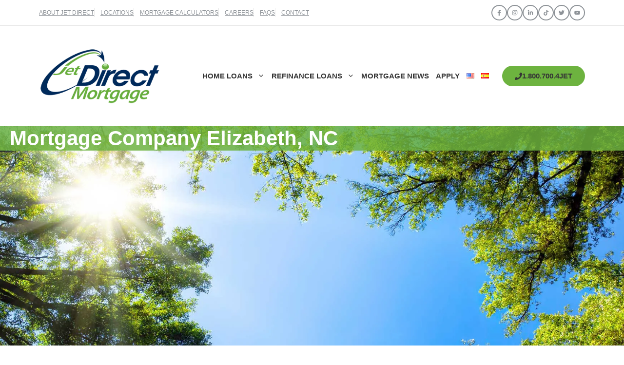

--- FILE ---
content_type: text/html; charset=UTF-8
request_url: https://jetdirectmortgage.com/mortgage-company-elizabeth/
body_size: 35050
content:
<!DOCTYPE html><html dir="ltr" lang="en-US" prefix="og: https://ogp.me/ns#"><head><script data-no-optimize="1">var litespeed_docref=sessionStorage.getItem("litespeed_docref");litespeed_docref&&(Object.defineProperty(document,"referrer",{get:function(){return litespeed_docref}}),sessionStorage.removeItem("litespeed_docref"));</script> <meta charset="UTF-8"><meta name="description" content="Mortgage Company in Elizabeth, NC 28204 Refinance Mortgage: Important Things You Should Know Before Refinancing Your Mecklenburg County Home Thinking about a refinance mortgage? you&#039;re not alone. Refinancing makes up a large percentage of the applications that mortgage companies in Mecklenburg County, NC receive each year. Considering the near-record-low interest rates, it’s easy to see" /><meta name="robots" content="max-image-preview:large" /><link rel="canonical" href="https://jetdirectmortgage.com/mortgage-company-elizabeth/" /><meta name="generator" content="All in One SEO (AIOSEO) 4.9.3" /><meta property="og:locale" content="en_US" /><meta property="og:site_name" content="Jet Direct Mortgage | FHA Loans &amp; Conventional Loans - Home Loans for Purchase, Refinance, Renovation &amp; more!" /><meta property="og:type" content="article" /><meta property="og:title" content="Mortgage Company Elizabeth, NC -" /><meta property="og:description" content="Mortgage Company in Elizabeth, NC 28204 Refinance Mortgage: Important Things You Should Know Before Refinancing Your Mecklenburg County Home Thinking about a refinance mortgage? you&#039;re not alone. Refinancing makes up a large percentage of the applications that mortgage companies in Mecklenburg County, NC receive each year. Considering the near-record-low interest rates, it’s easy to see" /><meta property="og:url" content="https://jetdirectmortgage.com/mortgage-company-elizabeth/" /><meta property="og:image" content="https://jetdirectmortgage.com/wp-content/uploads/JetDirectMortgage_350.png" /><meta property="og:image:secure_url" content="https://jetdirectmortgage.com/wp-content/uploads/JetDirectMortgage_350.png" /><meta property="og:image:width" content="350" /><meta property="og:image:height" content="161" /><meta property="article:published_time" content="2022-02-05T00:37:32+00:00" /><meta property="article:modified_time" content="2024-10-03T15:20:48+00:00" /><meta name="twitter:card" content="summary_large_image" /><meta name="twitter:title" content="Mortgage Company Elizabeth, NC -" /><meta name="twitter:description" content="Mortgage Company in Elizabeth, NC 28204 Refinance Mortgage: Important Things You Should Know Before Refinancing Your Mecklenburg County Home Thinking about a refinance mortgage? you&#039;re not alone. Refinancing makes up a large percentage of the applications that mortgage companies in Mecklenburg County, NC receive each year. Considering the near-record-low interest rates, it’s easy to see" /><meta name="twitter:image" content="https://jetdirectmortgage.com/wp-content/uploads/JetDirectMortgage_350.png" /> <script type="application/ld+json" class="aioseo-schema">{"@context":"https:\/\/schema.org","@graph":[{"@type":"BreadcrumbList","@id":"https:\/\/jetdirectmortgage.com\/mortgage-company-elizabeth\/#breadcrumblist","itemListElement":[{"@type":"ListItem","@id":"https:\/\/jetdirectmortgage.com#listItem","position":1,"name":"Home","item":"https:\/\/jetdirectmortgage.com","nextItem":{"@type":"ListItem","@id":"https:\/\/jetdirectmortgage.com\/mortgage-company-elizabeth\/#listItem","name":"Mortgage Company Elizabeth, NC"}},{"@type":"ListItem","@id":"https:\/\/jetdirectmortgage.com\/mortgage-company-elizabeth\/#listItem","position":2,"name":"Mortgage Company Elizabeth, NC","previousItem":{"@type":"ListItem","@id":"https:\/\/jetdirectmortgage.com#listItem","name":"Home"}}]},{"@type":"Organization","@id":"https:\/\/jetdirectmortgage.com\/#organization","name":"Jet Direct Mortgage | FHA Loans & Conventional Loans","description":"Home Loans for Purchase, Refinance, Renovation & more!","url":"https:\/\/jetdirectmortgage.com\/","logo":{"@type":"ImageObject","url":"https:\/\/jetdirectmortgage.com\/wp-content\/uploads\/JetDirectMortgage_350.png","@id":"https:\/\/jetdirectmortgage.com\/mortgage-company-elizabeth\/#organizationLogo","width":350,"height":161,"caption":"Jet Direct Mortgage"},"image":{"@id":"https:\/\/jetdirectmortgage.com\/mortgage-company-elizabeth\/#organizationLogo"}},{"@type":"WebPage","@id":"https:\/\/jetdirectmortgage.com\/mortgage-company-elizabeth\/#webpage","url":"https:\/\/jetdirectmortgage.com\/mortgage-company-elizabeth\/","name":"Mortgage Company Elizabeth, NC -","description":"Mortgage Company in Elizabeth, NC 28204 Refinance Mortgage: Important Things You Should Know Before Refinancing Your Mecklenburg County Home Thinking about a refinance mortgage? you're not alone. Refinancing makes up a large percentage of the applications that mortgage companies in Mecklenburg County, NC receive each year. Considering the near-record-low interest rates, it\u2019s easy to see","inLanguage":"en-US","isPartOf":{"@id":"https:\/\/jetdirectmortgage.com\/#website"},"breadcrumb":{"@id":"https:\/\/jetdirectmortgage.com\/mortgage-company-elizabeth\/#breadcrumblist"},"image":{"@type":"ImageObject","url":"https:\/\/jetdirectmortgage.com\/wp-content\/uploads\/Mortgage-Company-Elizabeth-NC.jpg","@id":"https:\/\/jetdirectmortgage.com\/mortgage-company-elizabeth\/#mainImage","width":1920,"height":611,"caption":"Mortgage Company Elizabeth, NC"},"primaryImageOfPage":{"@id":"https:\/\/jetdirectmortgage.com\/mortgage-company-elizabeth\/#mainImage"},"datePublished":"2022-02-04T19:37:32-05:00","dateModified":"2024-10-03T11:20:48-04:00"},{"@type":"WebSite","@id":"https:\/\/jetdirectmortgage.com\/#website","url":"https:\/\/jetdirectmortgage.com\/","name":"Jet Direct Mortgage | FHA Loans & Conventional Loans","description":"Home Loans for Purchase, Refinance, Renovation & more!","inLanguage":"en-US","publisher":{"@id":"https:\/\/jetdirectmortgage.com\/#organization"}}]}</script>  <script data-cfasync="false" data-pagespeed-no-defer>var gtm4wp_datalayer_name = "dataLayer";
	var dataLayer = dataLayer || [];</script> <meta name="viewport" content="width=device-width, initial-scale=1"><title>Mortgage Company Elizabeth, NC -</title><meta name="description" content="Are you near Elizabeth, NC and need to refinance your mortgage? Look no further than Jet Direct Mortgage. Call 1.800.700.4JET today for more info." /><link rel="canonical" href="https://jetdirectmortgage.com/mortgage-company-elizabeth/" /><meta property="og:locale" content="en_US" /><meta property="og:type" content="article" /><meta property="og:title" content="Mortgage Company Elizabeth, NC" /><meta property="og:description" content="Are you near Elizabeth, NC and need to refinance your mortgage? Look no further than Jet Direct Mortgage. Call 1.800.700.4JET today for more info." /><meta property="og:url" content="https://jetdirectmortgage.com/mortgage-company-elizabeth/" /><meta property="og:site_name" content="Jet Direct Mortgage | FHA Loans &amp; Conventional Loans" /><meta property="article:publisher" content="https://www.facebook.com/JetDirect/" /><meta property="article:modified_time" content="2024-10-03T15:20:48+00:00" /><meta property="og:image" content="https://jetdirectmortgage.com/wp-content/uploads/Mortgage-Company-Elizabeth-NC.jpg" /><meta property="og:image:width" content="1920" /><meta property="og:image:height" content="611" /><meta property="og:image:type" content="image/jpeg" /><meta name="twitter:card" content="summary_large_image" /><meta name="twitter:site" content="@JetDirectLender" /><meta name="twitter:label1" content="Est. reading time" /><meta name="twitter:data1" content="5 minutes" /> <script type="application/ld+json" class="yoast-schema-graph">{"@context":"https://schema.org","@graph":[{"@type":"WebPage","@id":"https://jetdirectmortgage.com/mortgage-company-elizabeth/","url":"https://jetdirectmortgage.com/mortgage-company-elizabeth/","name":"Mortgage Company Elizabeth, NC - Jet Direct Mortgage","isPartOf":{"@id":"https://jetdirectmortgage.com/#website"},"primaryImageOfPage":{"@id":"https://jetdirectmortgage.com/mortgage-company-elizabeth/#primaryimage"},"image":{"@id":"https://jetdirectmortgage.com/mortgage-company-elizabeth/#primaryimage"},"thumbnailUrl":"https://jetdirectmortgage.com/wp-content/uploads/Mortgage-Company-Elizabeth-NC.jpg","datePublished":"2022-02-05T00:37:32+00:00","dateModified":"2024-10-03T15:20:48+00:00","description":"Are you near Elizabeth, NC and need to refinance your mortgage? Look no further than Jet Direct Mortgage. Call 1.800.700.4JET today for more info.","breadcrumb":{"@id":"https://jetdirectmortgage.com/mortgage-company-elizabeth/#breadcrumb"},"inLanguage":"en-US","potentialAction":[{"@type":"ReadAction","target":["https://jetdirectmortgage.com/mortgage-company-elizabeth/"]}]},{"@type":"ImageObject","inLanguage":"en-US","@id":"https://jetdirectmortgage.com/mortgage-company-elizabeth/#primaryimage","url":"https://jetdirectmortgage.com/wp-content/uploads/Mortgage-Company-Elizabeth-NC.jpg","contentUrl":"https://jetdirectmortgage.com/wp-content/uploads/Mortgage-Company-Elizabeth-NC.jpg","width":1920,"height":611,"caption":"Mortgage Company Elizabeth, NC"},{"@type":"BreadcrumbList","@id":"https://jetdirectmortgage.com/mortgage-company-elizabeth/#breadcrumb","itemListElement":[{"@type":"ListItem","position":1,"name":"Home","item":"https://jetdirectmortgage.com/"},{"@type":"ListItem","position":2,"name":"Mortgage Company Elizabeth, NC"}]},{"@type":"WebSite","@id":"https://jetdirectmortgage.com/#website","url":"https://jetdirectmortgage.com/","name":"Jet Mortgage Direct | FHA Loans & Conventional Loans","description":"Home Loans for Purchase, Refinance, Renovation &amp; more!","publisher":{"@id":"https://jetdirectmortgage.com/#organization"},"potentialAction":[{"@type":"SearchAction","target":{"@type":"EntryPoint","urlTemplate":"https://jetdirectmortgage.com/?s={search_term_string}"},"query-input":{"@type":"PropertyValueSpecification","valueRequired":true,"valueName":"search_term_string"}}],"inLanguage":"en-US"},{"@type":"Organization","@id":"https://jetdirectmortgage.com/#organization","name":"Jet Mortgage Direct | FHA Loans & Conventional Loans","url":"https://jetdirectmortgage.com/","logo":{"@type":"ImageObject","inLanguage":"en-US","@id":"https://jetdirectmortgage.com/#/schema/logo/image/","url":"https://jetdirectmortgage.com/wp-content/uploads/JetDirectMortgage_350.png","contentUrl":"https://jetdirectmortgage.com/wp-content/uploads/JetDirectMortgage_350.png","width":350,"height":161,"caption":"Jet Mortgage Direct | FHA Loans & Conventional Loans"},"image":{"@id":"https://jetdirectmortgage.com/#/schema/logo/image/"},"sameAs":["https://www.facebook.com/JetDirect/","https://x.com/JetDirectLender","https://www.instagram.com/jetdirectmortgage/","https://www.linkedin.com/company/jet-direct-mortgage/","https://www.youtube.com/channel/UC3LHVNn1Wk0oy_sIi2KbKpA"]}]}</script> <link rel='dns-prefetch' href='//js.hs-scripts.com' /><link href='https://fonts.gstatic.com' crossorigin rel='preconnect' /><link href='https://fonts.googleapis.com' crossorigin rel='preconnect' /><link rel="alternate" type="application/rss+xml" title="Jet Direct Mortgage | FHA Loans &amp; Conventional Loans &raquo; Feed" href="https://jetdirectmortgage.com/feed/" /><link rel="alternate" type="application/rss+xml" title="Jet Direct Mortgage | FHA Loans &amp; Conventional Loans &raquo; Comments Feed" href="https://jetdirectmortgage.com/comments/feed/" /><link rel="alternate" title="oEmbed (JSON)" type="application/json+oembed" href="https://jetdirectmortgage.com/wp-json/oembed/1.0/embed?url=https%3A%2F%2Fjetdirectmortgage.com%2Fmortgage-company-elizabeth%2F" /><link rel="alternate" title="oEmbed (XML)" type="text/xml+oembed" href="https://jetdirectmortgage.com/wp-json/oembed/1.0/embed?url=https%3A%2F%2Fjetdirectmortgage.com%2Fmortgage-company-elizabeth%2F&#038;format=xml" />
 <script src="//www.googletagmanager.com/gtag/js?id=G-GZ1VEZWYCD"  data-cfasync="false" data-wpfc-render="false" async></script> <script data-cfasync="false" data-wpfc-render="false">var mi_version = '9.11.0';
				var mi_track_user = true;
				var mi_no_track_reason = '';
								var MonsterInsightsDefaultLocations = {"page_location":"https:\/\/jetdirectmortgage.com\/mortgage-company-elizabeth\/"};
								if ( typeof MonsterInsightsPrivacyGuardFilter === 'function' ) {
					var MonsterInsightsLocations = (typeof MonsterInsightsExcludeQuery === 'object') ? MonsterInsightsPrivacyGuardFilter( MonsterInsightsExcludeQuery ) : MonsterInsightsPrivacyGuardFilter( MonsterInsightsDefaultLocations );
				} else {
					var MonsterInsightsLocations = (typeof MonsterInsightsExcludeQuery === 'object') ? MonsterInsightsExcludeQuery : MonsterInsightsDefaultLocations;
				}

								var disableStrs = [
										'ga-disable-G-GZ1VEZWYCD',
									];

				/* Function to detect opted out users */
				function __gtagTrackerIsOptedOut() {
					for (var index = 0; index < disableStrs.length; index++) {
						if (document.cookie.indexOf(disableStrs[index] + '=true') > -1) {
							return true;
						}
					}

					return false;
				}

				/* Disable tracking if the opt-out cookie exists. */
				if (__gtagTrackerIsOptedOut()) {
					for (var index = 0; index < disableStrs.length; index++) {
						window[disableStrs[index]] = true;
					}
				}

				/* Opt-out function */
				function __gtagTrackerOptout() {
					for (var index = 0; index < disableStrs.length; index++) {
						document.cookie = disableStrs[index] + '=true; expires=Thu, 31 Dec 2099 23:59:59 UTC; path=/';
						window[disableStrs[index]] = true;
					}
				}

				if ('undefined' === typeof gaOptout) {
					function gaOptout() {
						__gtagTrackerOptout();
					}
				}
								window.dataLayer = window.dataLayer || [];

				window.MonsterInsightsDualTracker = {
					helpers: {},
					trackers: {},
				};
				if (mi_track_user) {
					function __gtagDataLayer() {
						dataLayer.push(arguments);
					}

					function __gtagTracker(type, name, parameters) {
						if (!parameters) {
							parameters = {};
						}

						if (parameters.send_to) {
							__gtagDataLayer.apply(null, arguments);
							return;
						}

						if (type === 'event') {
														parameters.send_to = monsterinsights_frontend.v4_id;
							var hookName = name;
							if (typeof parameters['event_category'] !== 'undefined') {
								hookName = parameters['event_category'] + ':' + name;
							}

							if (typeof MonsterInsightsDualTracker.trackers[hookName] !== 'undefined') {
								MonsterInsightsDualTracker.trackers[hookName](parameters);
							} else {
								__gtagDataLayer('event', name, parameters);
							}
							
						} else {
							__gtagDataLayer.apply(null, arguments);
						}
					}

					__gtagTracker('js', new Date());
					__gtagTracker('set', {
						'developer_id.dZGIzZG': true,
											});
					if ( MonsterInsightsLocations.page_location ) {
						__gtagTracker('set', MonsterInsightsLocations);
					}
										__gtagTracker('config', 'G-GZ1VEZWYCD', {"forceSSL":"true","link_attribution":"true"} );
										window.gtag = __gtagTracker;										(function () {
						/* https://developers.google.com/analytics/devguides/collection/analyticsjs/ */
						/* ga and __gaTracker compatibility shim. */
						var noopfn = function () {
							return null;
						};
						var newtracker = function () {
							return new Tracker();
						};
						var Tracker = function () {
							return null;
						};
						var p = Tracker.prototype;
						p.get = noopfn;
						p.set = noopfn;
						p.send = function () {
							var args = Array.prototype.slice.call(arguments);
							args.unshift('send');
							__gaTracker.apply(null, args);
						};
						var __gaTracker = function () {
							var len = arguments.length;
							if (len === 0) {
								return;
							}
							var f = arguments[len - 1];
							if (typeof f !== 'object' || f === null || typeof f.hitCallback !== 'function') {
								if ('send' === arguments[0]) {
									var hitConverted, hitObject = false, action;
									if ('event' === arguments[1]) {
										if ('undefined' !== typeof arguments[3]) {
											hitObject = {
												'eventAction': arguments[3],
												'eventCategory': arguments[2],
												'eventLabel': arguments[4],
												'value': arguments[5] ? arguments[5] : 1,
											}
										}
									}
									if ('pageview' === arguments[1]) {
										if ('undefined' !== typeof arguments[2]) {
											hitObject = {
												'eventAction': 'page_view',
												'page_path': arguments[2],
											}
										}
									}
									if (typeof arguments[2] === 'object') {
										hitObject = arguments[2];
									}
									if (typeof arguments[5] === 'object') {
										Object.assign(hitObject, arguments[5]);
									}
									if ('undefined' !== typeof arguments[1].hitType) {
										hitObject = arguments[1];
										if ('pageview' === hitObject.hitType) {
											hitObject.eventAction = 'page_view';
										}
									}
									if (hitObject) {
										action = 'timing' === arguments[1].hitType ? 'timing_complete' : hitObject.eventAction;
										hitConverted = mapArgs(hitObject);
										__gtagTracker('event', action, hitConverted);
									}
								}
								return;
							}

							function mapArgs(args) {
								var arg, hit = {};
								var gaMap = {
									'eventCategory': 'event_category',
									'eventAction': 'event_action',
									'eventLabel': 'event_label',
									'eventValue': 'event_value',
									'nonInteraction': 'non_interaction',
									'timingCategory': 'event_category',
									'timingVar': 'name',
									'timingValue': 'value',
									'timingLabel': 'event_label',
									'page': 'page_path',
									'location': 'page_location',
									'title': 'page_title',
									'referrer' : 'page_referrer',
								};
								for (arg in args) {
																		if (!(!args.hasOwnProperty(arg) || !gaMap.hasOwnProperty(arg))) {
										hit[gaMap[arg]] = args[arg];
									} else {
										hit[arg] = args[arg];
									}
								}
								return hit;
							}

							try {
								f.hitCallback();
							} catch (ex) {
							}
						};
						__gaTracker.create = newtracker;
						__gaTracker.getByName = newtracker;
						__gaTracker.getAll = function () {
							return [];
						};
						__gaTracker.remove = noopfn;
						__gaTracker.loaded = true;
						window['__gaTracker'] = __gaTracker;
					})();
									} else {
										console.log("");
					(function () {
						function __gtagTracker() {
							return null;
						}

						window['__gtagTracker'] = __gtagTracker;
						window['gtag'] = __gtagTracker;
					})();
									}</script> <style id='wp-img-auto-sizes-contain-inline-css'>img:is([sizes=auto i],[sizes^="auto," i]){contain-intrinsic-size:3000px 1500px}
/*# sourceURL=wp-img-auto-sizes-contain-inline-css */</style><style id="litespeed-ccss">.wp-block-columns{align-items:normal!important;box-sizing:border-box;display:flex;flex-wrap:wrap!important}@media (min-width:782px){.wp-block-columns{flex-wrap:nowrap!important}}@media (max-width:781px){.wp-block-columns:not(.is-not-stacked-on-mobile)>.wp-block-column{flex-basis:100%!important}}@media (min-width:782px){.wp-block-columns:not(.is-not-stacked-on-mobile)>.wp-block-column{flex-basis:0%;flex-grow:1}.wp-block-columns:not(.is-not-stacked-on-mobile)>.wp-block-column[style*=flex-basis]{flex-grow:0}}:where(.wp-block-columns){margin-bottom:1.75em}.wp-block-column{flex-grow:1;min-width:0;overflow-wrap:break-word;word-break:break-word}ul{box-sizing:border-box}.entry-content{counter-reset:footnotes}:root{--wp--preset--font-size--normal:16px;--wp--preset--font-size--huge:42px}.screen-reader-text{border:0;clip-path:inset(50%);height:1px;margin:-1px;overflow:hidden;padding:0;position:absolute;width:1px;word-wrap:normal!important}:root{--wp--preset--aspect-ratio--square:1;--wp--preset--aspect-ratio--4-3:4/3;--wp--preset--aspect-ratio--3-4:3/4;--wp--preset--aspect-ratio--3-2:3/2;--wp--preset--aspect-ratio--2-3:2/3;--wp--preset--aspect-ratio--16-9:16/9;--wp--preset--aspect-ratio--9-16:9/16;--wp--preset--color--black:#000000;--wp--preset--color--cyan-bluish-gray:#abb8c3;--wp--preset--color--white:#ffffff;--wp--preset--color--pale-pink:#f78da7;--wp--preset--color--vivid-red:#cf2e2e;--wp--preset--color--luminous-vivid-orange:#ff6900;--wp--preset--color--luminous-vivid-amber:#fcb900;--wp--preset--color--light-green-cyan:#7bdcb5;--wp--preset--color--vivid-green-cyan:#00d084;--wp--preset--color--pale-cyan-blue:#8ed1fc;--wp--preset--color--vivid-cyan-blue:#0693e3;--wp--preset--color--vivid-purple:#9b51e0;--wp--preset--color--contrast:var(--contrast);--wp--preset--color--contrast-2:var(--contrast-2);--wp--preset--color--contrast-3:var(--contrast-3);--wp--preset--color--base:var(--base);--wp--preset--color--base-2:var(--base-2);--wp--preset--color--base-3:var(--base-3);--wp--preset--color--accent:var(--accent);--wp--preset--color--accent-2:var(--accent-2);--wp--preset--gradient--vivid-cyan-blue-to-vivid-purple:linear-gradient(135deg,rgba(6,147,227,1) 0%,rgb(155,81,224) 100%);--wp--preset--gradient--light-green-cyan-to-vivid-green-cyan:linear-gradient(135deg,rgb(122,220,180) 0%,rgb(0,208,130) 100%);--wp--preset--gradient--luminous-vivid-amber-to-luminous-vivid-orange:linear-gradient(135deg,rgba(252,185,0,1) 0%,rgba(255,105,0,1) 100%);--wp--preset--gradient--luminous-vivid-orange-to-vivid-red:linear-gradient(135deg,rgba(255,105,0,1) 0%,rgb(207,46,46) 100%);--wp--preset--gradient--very-light-gray-to-cyan-bluish-gray:linear-gradient(135deg,rgb(238,238,238) 0%,rgb(169,184,195) 100%);--wp--preset--gradient--cool-to-warm-spectrum:linear-gradient(135deg,rgb(74,234,220) 0%,rgb(151,120,209) 20%,rgb(207,42,186) 40%,rgb(238,44,130) 60%,rgb(251,105,98) 80%,rgb(254,248,76) 100%);--wp--preset--gradient--blush-light-purple:linear-gradient(135deg,rgb(255,206,236) 0%,rgb(152,150,240) 100%);--wp--preset--gradient--blush-bordeaux:linear-gradient(135deg,rgb(254,205,165) 0%,rgb(254,45,45) 50%,rgb(107,0,62) 100%);--wp--preset--gradient--luminous-dusk:linear-gradient(135deg,rgb(255,203,112) 0%,rgb(199,81,192) 50%,rgb(65,88,208) 100%);--wp--preset--gradient--pale-ocean:linear-gradient(135deg,rgb(255,245,203) 0%,rgb(182,227,212) 50%,rgb(51,167,181) 100%);--wp--preset--gradient--electric-grass:linear-gradient(135deg,rgb(202,248,128) 0%,rgb(113,206,126) 100%);--wp--preset--gradient--midnight:linear-gradient(135deg,rgb(2,3,129) 0%,rgb(40,116,252) 100%);--wp--preset--font-size--small:13px;--wp--preset--font-size--medium:20px;--wp--preset--font-size--large:36px;--wp--preset--font-size--x-large:42px;--wp--preset--spacing--20:0.44rem;--wp--preset--spacing--30:0.67rem;--wp--preset--spacing--40:1rem;--wp--preset--spacing--50:1.5rem;--wp--preset--spacing--60:2.25rem;--wp--preset--spacing--70:3.38rem;--wp--preset--spacing--80:5.06rem;--wp--preset--shadow--natural:6px 6px 9px rgba(0, 0, 0, 0.2);--wp--preset--shadow--deep:12px 12px 50px rgba(0, 0, 0, 0.4);--wp--preset--shadow--sharp:6px 6px 0px rgba(0, 0, 0, 0.2);--wp--preset--shadow--outlined:6px 6px 0px -3px rgba(255, 255, 255, 1), 6px 6px rgba(0, 0, 0, 1);--wp--preset--shadow--crisp:6px 6px 0px rgba(0, 0, 0, 1)}:where(.is-layout-flex){gap:.5em}body .is-layout-flex{display:flex}.is-layout-flex{flex-wrap:wrap;align-items:center}.is-layout-flex>:is(*,div){margin:0}:where(.wp-block-columns.is-layout-flex){gap:2em}:where(.wp-block-columns.is-layout-flex){gap:2em}.screen-reader-text{clip:rect(1px,1px,1px,1px);position:absolute!important}body,h1,h2,h4,html,li,p,ul{margin:0;padding:0;border:0}html{font-family:sans-serif;-webkit-text-size-adjust:100%;-ms-text-size-adjust:100%;-webkit-font-smoothing:antialiased;-moz-osx-font-smoothing:grayscale}main{display:block}html{box-sizing:border-box}*,::after,::before{box-sizing:inherit}button{font-family:inherit;font-size:100%;margin:0}::-moz-focus-inner{border-style:none;padding:0}:-moz-focusring{outline:1px dotted ButtonText}body,button{font-family:-apple-system,system-ui,BlinkMacSystemFont,"Segoe UI",Helvetica,Arial,sans-serif,"Apple Color Emoji","Segoe UI Emoji","Segoe UI Symbol";font-weight:400;text-transform:none;font-size:17px;line-height:1.5}p{margin-bottom:1.5em}h1,h2,h4{font-family:inherit;font-size:100%;font-style:inherit;font-weight:inherit}h1{font-size:42px;margin-bottom:20px;line-height:1.2em;font-weight:400;text-transform:none}h2{font-size:35px;margin-bottom:20px;line-height:1.2em;font-weight:400;text-transform:none}h4{font-size:24px}h4{margin-bottom:20px}ul{margin:0 0 1.5em 3em}ul{list-style:disc}li>ul{margin-bottom:0;margin-left:1.5em}strong{font-weight:700}img{height:auto;max-width:100%}button{background:#55555e;color:#fff;border:1px solid #fff0;-webkit-appearance:button;padding:10px 20px}a{text-decoration:none}.screen-reader-text{border:0;clip:rect(1px,1px,1px,1px);clip-path:inset(50%);height:1px;margin:-1px;overflow:hidden;padding:0;position:absolute!important;width:1px;word-wrap:normal!important}.main-navigation{z-index:100;padding:0;clear:both;display:block}.main-navigation a{display:block;text-decoration:none;font-weight:400;text-transform:none;font-size:15px}.main-navigation ul{list-style:none;margin:0;padding-left:0}.main-navigation .main-nav ul li a{padding-left:20px;padding-right:20px;line-height:60px}.inside-navigation{position:relative}.main-navigation .inside-navigation{display:flex;align-items:center;flex-wrap:wrap;justify-content:space-between}.main-navigation .main-nav>ul{display:flex;flex-wrap:wrap;align-items:center}.main-navigation li{position:relative}.main-navigation .menu-bar-items{display:flex;align-items:center;font-size:15px}.main-navigation .menu-bar-items a{color:inherit}.main-navigation ul ul{display:block;box-shadow:1px 1px 0 rgb(0 0 0/.1);float:left;position:absolute;left:-99999px;opacity:0;z-index:99999;width:200px;text-align:left;top:auto;height:0;overflow:hidden}.main-navigation ul ul a{display:block}.main-navigation ul ul li{width:100%}.main-navigation .main-nav ul ul li a{line-height:normal;padding:10px 20px;font-size:14px}.main-navigation .main-nav ul li.menu-item-has-children>a{padding-right:0;position:relative}.nav-float-right .main-navigation ul ul ul{top:0}.menu-item-has-children .dropdown-menu-toggle{display:inline-block;height:100%;clear:both;padding-right:20px;padding-left:10px}.menu-item-has-children ul .dropdown-menu-toggle{padding-top:10px;padding-bottom:10px;margin-top:-10px}nav ul ul .menu-item-has-children .dropdown-menu-toggle{float:right}.site-header{position:relative}.inside-header{padding:20px 40px}.site-logo{display:inline-block;max-width:100%}.site-header .header-image{vertical-align:middle}.inside-header{display:flex;align-items:center}.nav-float-right #site-navigation{margin-left:auto}.site-content{word-wrap:break-word}.site-content{display:flex}.grid-container{margin-left:auto;margin-right:auto;max-width:1200px}.site-main>*{margin-bottom:20px}.separate-containers .inside-article{padding:40px}.separate-containers .site-main{margin:20px}.separate-containers.no-sidebar .site-main{margin-left:0;margin-right:0}.gp-icon{display:inline-flex;align-self:center}.gp-icon svg{height:1em;width:1em;top:.125em;position:relative;fill:currentColor}.icon-menu-bars svg:nth-child(2){display:none}.container.grid-container{width:auto}.menu-toggle{display:none}.menu-toggle{padding:0 20px;line-height:60px;margin:0;font-weight:400;text-transform:none;font-size:15px}.menu-toggle .mobile-menu{padding-left:3px}.menu-toggle .gp-icon+.mobile-menu{padding-left:9px}button.menu-toggle{background-color:#fff0;flex-grow:1;border:0;text-align:center}.has-menu-bar-items button.menu-toggle{flex-grow:0}.mobile-menu-control-wrapper{display:none;margin-left:auto;align-items:center}@media (max-width:768px){.hide-on-mobile{display:none!important}.inside-header{flex-direction:column;text-align:center}.site-content{flex-direction:column}.container .site-content .content-area{width:auto}#main{margin-left:0;margin-right:0}}body{background-color:var(--base-3);color:var(--contrast-2)}a{color:#002B5C}a{text-decoration:underline}.main-navigation a{text-decoration:none}.site-header .header-image{width:250px}:root{--contrast:#0e0e0e;--contrast-2:#353535;--contrast-3:#8d9297;--base:#e6e6e6;--base-2:#f8f8f8;--base-3:#FFFFFF;--accent:#002B5C;--accent-2:#6DB33F}body,button{font-family:Poppins,sans-serif;font-size:17px}.main-navigation a,.main-navigation .menu-toggle,.main-navigation .menu-bar-items{font-weight:600;text-transform:uppercase;font-size:15px}h1{font-family:inherit;font-weight:600;font-size:42px}@media (max-width:768px){h1{font-size:31px}}h2{font-family:inherit;font-weight:600;font-size:35px}@media (max-width:768px){h2{font-size:27px}}h4{font-family:inherit;font-weight:600;font-size:24px}@media (max-width:768px){h4{font-size:22px}}.site-header{background-color:var(--base-3);color:var(--accent-2)}.mobile-menu-control-wrapper .menu-toggle{background-color:rgb(0 0 0/.02)}.main-navigation,.main-navigation ul ul{background-color:var(--base-3)}.main-navigation .main-nav ul li a,.main-navigation .menu-toggle,.main-navigation .menu-bar-items{color:var(--contrast-2)}.separate-containers .inside-article{color:var(--contrast-2);background-color:var(--base-3)}h1{color:var(--contrast-2)}h2{color:var(--contrast-2)}h4{color:var(--contrast-2)}button{color:var(--base-3);background-color:var(--accent)}:root{--gp-search-modal-bg-color:var(--base-3);--gp-search-modal-text-color:var(--contrast);--gp-search-modal-overlay-bg-color:rgba(0,0,0,0.2)}.main-navigation .main-nav ul li a,.menu-toggle{padding-left:7px;padding-right:7px}.main-navigation .main-nav ul ul li a{padding:10px 7px 10px 7px}.menu-item-has-children .dropdown-menu-toggle{padding-right:7px}@media (max-width:768px){.separate-containers .inside-article{padding:60px 30px 60px 30px}.inside-header{padding-right:30px;padding-left:30px}}.site-content .content-area{width:100%}@media (max-width:768px){.main-navigation .menu-toggle{display:block}.main-navigation ul,.main-navigation:not(.slideout-navigation):not(.toggled) .main-nav>ul,.has-inline-mobile-toggle #site-navigation .inside-navigation>*:not(.navigation-search):not(.main-nav){display:none}.has-inline-mobile-toggle .mobile-menu-control-wrapper{display:flex;flex-wrap:wrap}.has-inline-mobile-toggle .inside-header{flex-direction:row;text-align:left;flex-wrap:wrap}.has-inline-mobile-toggle #site-navigation{flex-basis:100%}}.gb-container-5d2963a5{border-bottom:1px solid var(--base)}.gb-container-b0b26167{max-width:1200px;display:flex;align-items:center;justify-content:space-between;column-gap:20px;padding:10px 40px;margin-right:auto;margin-left:auto}.gb-container-a92b6337{display:flex;column-gap:12px}.gb-container-44ada789{display:flex;column-gap:10px}.gb-container-7a4d5285{height:450px;min-height:450px;padding-bottom:0;margin-bottom:0;color:var(--base-3);background-repeat:no-repeat;background-position:center center;background-size:cover}p.gb-headline-6f7a5a4b{font-size:12px;font-weight:500;text-transform:uppercase;margin-bottom:0;color:var(--contrast-3)}p.gb-headline-6f7a5a4b a{color:var(--contrast-3)}p.gb-headline-c09b0a7d{font-size:12px;font-weight:500;text-transform:uppercase;padding-left:12px;margin-bottom:0;border-left:1px solid var(--base);color:var(--contrast-3)}p.gb-headline-c09b0a7d a{color:var(--contrast-3)}p.gb-headline-2ed97a0c{font-size:12px;font-weight:500;text-transform:uppercase;padding-left:12px;margin-bottom:0;border-left:1px solid var(--base);color:var(--contrast-3)}p.gb-headline-2ed97a0c a{color:var(--contrast-3)}p.gb-headline-b88e9309{font-size:12px;line-height:18px;font-weight:500;text-transform:uppercase;padding-left:12px;margin-bottom:0;border-left:1px solid var(--base);color:var(--contrast-3)}p.gb-headline-b88e9309 a{color:var(--contrast-3)}p.gb-headline-a18e5ec9{font-size:12px;font-weight:500;text-transform:uppercase;padding-left:12px;margin-bottom:0;border-left:1px solid var(--base);color:var(--contrast-3)}p.gb-headline-a18e5ec9 a{color:var(--contrast-3)}p.gb-headline-a69d6556{font-size:12px;font-weight:500;text-transform:uppercase;padding-left:12px;margin-bottom:0;border-left:1px solid var(--base);color:var(--contrast-3)}p.gb-headline-a69d6556 a{color:var(--contrast-3)}p.gb-headline-9570eddb{font-size:13px;font-weight:500;text-transform:uppercase;padding-left:20px;margin-bottom:0;border-left:1px solid var(u002du002dbase);color:var(u002du002dcontrast-3)}p.gb-headline-9570eddb a{color:var(u002du002dcontrast-3)}p.gb-headline-3d6c2f98{font-size:13px;font-weight:500;text-transform:uppercase;padding-left:20px;margin-bottom:0;border-left:1px solid var(u002du002dbase);color:var(u002du002dcontrast-3)}p.gb-headline-3d6c2f98 a{color:var(u002du002dcontrast-3)}p.gb-headline-af0d8031{font-size:13px;font-weight:500;text-transform:uppercase;padding-left:20px;margin-bottom:0;border-left:1px solid var(u002du002dbase);color:var(u002du002dcontrast-3)}p.gb-headline-af0d8031 a{color:var(u002du002dcontrast-3)}h1.gb-headline-3c641fc3{padding-left:20px;color:var(--base-3);background-color:rgb(109 179 62/.83)}a.gb-button-d2d58e21{display:inline-flex;align-items:center;justify-content:center;column-gap:.5em;font-weight:600;text-transform:uppercase;padding:10px 26px;margin-left:20px;border-radius:30px;background-color:var(--accent-2);color:var(--base-3);text-decoration:none}a.gb-button-d2d58e21 .gb-icon{line-height:0}a.gb-button-d2d58e21 .gb-icon svg{width:1em;height:1em;fill:currentColor}a.gb-button-ffe881a2{display:inline-flex;align-items:center;justify-content:center;font-size:24px;font-weight:600;text-align:center;padding:8px;border-radius:40px;border:2px solid var(--contrast-3);color:var(--contrast-3);text-decoration:none}a.gb-button-ffe881a2 .gb-icon{line-height:0}a.gb-button-ffe881a2 .gb-icon svg{width:.5em;height:.5em;fill:currentColor}a.gb-button-0e3958c6{display:inline-flex;align-items:center;justify-content:center;font-size:24px;font-weight:600;text-align:center;padding:8px;border-radius:40px;border:2px solid var(--contrast-3);color:var(--contrast-3);text-decoration:none}a.gb-button-0e3958c6 .gb-icon{line-height:0}a.gb-button-0e3958c6 .gb-icon svg{width:.5em;height:.5em;fill:currentColor}a.gb-button-a192097a{display:inline-flex;align-items:center;justify-content:center;font-size:24px;font-weight:600;text-align:center;padding:8px;border-radius:40px;border:2px solid var(--contrast-3);color:var(--contrast-3);text-decoration:none}a.gb-button-a192097a .gb-icon{line-height:0}a.gb-button-a192097a .gb-icon svg{width:.5em;height:.5em;fill:currentColor}a.gb-button-5dae7c9b{display:inline-flex;align-items:center;justify-content:center;column-gap:.5em;font-size:24px;font-weight:600;text-align:center;padding:8px;border-radius:40px;border:2px solid var(--contrast-3);color:var(--contrast-3);text-decoration:none}a.gb-button-5dae7c9b .gb-icon{line-height:0}a.gb-button-5dae7c9b .gb-icon svg{width:.5em;height:.5em;fill:currentColor}a.gb-button-3bd41640{display:inline-flex;align-items:center;justify-content:center;font-size:24px;font-weight:600;text-align:center;padding:8px;border-radius:40px;border:2px solid var(--contrast-3);color:var(--contrast-3);text-decoration:none}a.gb-button-3bd41640 .gb-icon{line-height:0}a.gb-button-3bd41640 .gb-icon svg{width:.5em;height:.5em;fill:currentColor}a.gb-button-3081359b{display:inline-flex;align-items:center;justify-content:center;font-size:24px;font-weight:600;text-align:center;padding:8px;border-radius:40px;border:2px solid var(--contrast-3);color:var(--contrast-3);text-decoration:none}a.gb-button-3081359b .gb-icon{line-height:0}a.gb-button-3081359b .gb-icon svg{width:.5em;height:.5em;fill:currentColor}@media (max-width:1024px){a.gb-button-d2d58e21{margin-right:20px;margin-left:20px}}@media (max-width:767px){.gb-container-b0b26167{padding-right:30px;padding-left:30px}a.gb-button-3bd41640{margin-right:0}}:root{--gb-container-width:1200px}.site-logo.mobile-header-logo{display:flex;align-items:center;order:0;margin-right:10px}.site-logo.mobile-header-logo img{position:relative;padding:10px 0;display:block}.main-navigation.mobile-header-navigation{display:none;float:none;margin-bottom:0}.main-navigation .menu-toggle{flex-grow:1;width:auto}.main-navigation.has-branding .menu-toggle{flex-grow:0;padding-right:20px;order:2}.mobile-header-navigation.has-menu-bar-items .mobile-header-logo{margin-right:auto}@media (max-width:768px){.site-header,#site-navigation{display:none!important;opacity:0}#mobile-header{display:block!important;width:100%!important}#mobile-header .main-nav>ul{display:none}#mobile-header .menu-toggle{display:block}#mobile-header .main-nav{-ms-flex:0 0 100%;flex:0 0 100%;-webkit-box-ordinal-group:5;-ms-flex-order:4;order:4}}.main-navigation.has-branding .inside-navigation.grid-container{padding:0 40px 0 40px}.site-logo.mobile-header-logo img{height:60px;width:auto}@media (max-width:768px){.mobile-header-navigation .site-logo{margin-left:10px}.main-navigation.has-branding .inside-navigation.grid-container{padding:0}}.wp-container-core-columns-is-layout-9d6595d7{flex-wrap:nowrap}</style><link rel="preload" data-asynced="1" data-optimized="2" as="style" onload="this.onload=null;this.rel='stylesheet'" href="https://jetdirectmortgage.com/wp-content/litespeed/ucss/223ebc2ee89936ab3e7f26221bf75769.css?ver=7e265" /><script data-optimized="1" type="litespeed/javascript" data-src="https://jetdirectmortgage.com/wp-content/plugins/litespeed-cache/assets/js/css_async.min.js"></script> <style id='wp-block-heading-inline-css'>h1:where(.wp-block-heading).has-background,h2:where(.wp-block-heading).has-background,h3:where(.wp-block-heading).has-background,h4:where(.wp-block-heading).has-background,h5:where(.wp-block-heading).has-background,h6:where(.wp-block-heading).has-background{padding:1.25em 2.375em}h1.has-text-align-left[style*=writing-mode]:where([style*=vertical-lr]),h1.has-text-align-right[style*=writing-mode]:where([style*=vertical-rl]),h2.has-text-align-left[style*=writing-mode]:where([style*=vertical-lr]),h2.has-text-align-right[style*=writing-mode]:where([style*=vertical-rl]),h3.has-text-align-left[style*=writing-mode]:where([style*=vertical-lr]),h3.has-text-align-right[style*=writing-mode]:where([style*=vertical-rl]),h4.has-text-align-left[style*=writing-mode]:where([style*=vertical-lr]),h4.has-text-align-right[style*=writing-mode]:where([style*=vertical-rl]),h5.has-text-align-left[style*=writing-mode]:where([style*=vertical-lr]),h5.has-text-align-right[style*=writing-mode]:where([style*=vertical-rl]),h6.has-text-align-left[style*=writing-mode]:where([style*=vertical-lr]),h6.has-text-align-right[style*=writing-mode]:where([style*=vertical-rl]){rotate:180deg}
/*# sourceURL=https://jetdirectmortgage.com/wp-includes/blocks/heading/style.min.css */</style><style id='wp-block-image-inline-css'>.wp-block-image>a,.wp-block-image>figure>a{display:inline-block}.wp-block-image img{box-sizing:border-box;height:auto;max-width:100%;vertical-align:bottom}@media not (prefers-reduced-motion){.wp-block-image img.hide{visibility:hidden}.wp-block-image img.show{animation:show-content-image .4s}}.wp-block-image[style*=border-radius] img,.wp-block-image[style*=border-radius]>a{border-radius:inherit}.wp-block-image.has-custom-border img{box-sizing:border-box}.wp-block-image.aligncenter{text-align:center}.wp-block-image.alignfull>a,.wp-block-image.alignwide>a{width:100%}.wp-block-image.alignfull img,.wp-block-image.alignwide img{height:auto;width:100%}.wp-block-image .aligncenter,.wp-block-image .alignleft,.wp-block-image .alignright,.wp-block-image.aligncenter,.wp-block-image.alignleft,.wp-block-image.alignright{display:table}.wp-block-image .aligncenter>figcaption,.wp-block-image .alignleft>figcaption,.wp-block-image .alignright>figcaption,.wp-block-image.aligncenter>figcaption,.wp-block-image.alignleft>figcaption,.wp-block-image.alignright>figcaption{caption-side:bottom;display:table-caption}.wp-block-image .alignleft{float:left;margin:.5em 1em .5em 0}.wp-block-image .alignright{float:right;margin:.5em 0 .5em 1em}.wp-block-image .aligncenter{margin-left:auto;margin-right:auto}.wp-block-image :where(figcaption){margin-bottom:1em;margin-top:.5em}.wp-block-image.is-style-circle-mask img{border-radius:9999px}@supports ((-webkit-mask-image:none) or (mask-image:none)) or (-webkit-mask-image:none){.wp-block-image.is-style-circle-mask img{border-radius:0;-webkit-mask-image:url('data:image/svg+xml;utf8,<svg viewBox="0 0 100 100" xmlns="http://www.w3.org/2000/svg"><circle cx="50" cy="50" r="50"/></svg>');mask-image:url('data:image/svg+xml;utf8,<svg viewBox="0 0 100 100" xmlns="http://www.w3.org/2000/svg"><circle cx="50" cy="50" r="50"/></svg>');mask-mode:alpha;-webkit-mask-position:center;mask-position:center;-webkit-mask-repeat:no-repeat;mask-repeat:no-repeat;-webkit-mask-size:contain;mask-size:contain}}:root :where(.wp-block-image.is-style-rounded img,.wp-block-image .is-style-rounded img){border-radius:9999px}.wp-block-image figure{margin:0}.wp-lightbox-container{display:flex;flex-direction:column;position:relative}.wp-lightbox-container img{cursor:zoom-in}.wp-lightbox-container img:hover+button{opacity:1}.wp-lightbox-container button{align-items:center;backdrop-filter:blur(16px) saturate(180%);background-color:#5a5a5a40;border:none;border-radius:4px;cursor:zoom-in;display:flex;height:20px;justify-content:center;opacity:0;padding:0;position:absolute;right:16px;text-align:center;top:16px;width:20px;z-index:100}@media not (prefers-reduced-motion){.wp-lightbox-container button{transition:opacity .2s ease}}.wp-lightbox-container button:focus-visible{outline:3px auto #5a5a5a40;outline:3px auto -webkit-focus-ring-color;outline-offset:3px}.wp-lightbox-container button:hover{cursor:pointer;opacity:1}.wp-lightbox-container button:focus{opacity:1}.wp-lightbox-container button:focus,.wp-lightbox-container button:hover,.wp-lightbox-container button:not(:hover):not(:active):not(.has-background){background-color:#5a5a5a40;border:none}.wp-lightbox-overlay{box-sizing:border-box;cursor:zoom-out;height:100vh;left:0;overflow:hidden;position:fixed;top:0;visibility:hidden;width:100%;z-index:100000}.wp-lightbox-overlay .close-button{align-items:center;cursor:pointer;display:flex;justify-content:center;min-height:40px;min-width:40px;padding:0;position:absolute;right:calc(env(safe-area-inset-right) + 16px);top:calc(env(safe-area-inset-top) + 16px);z-index:5000000}.wp-lightbox-overlay .close-button:focus,.wp-lightbox-overlay .close-button:hover,.wp-lightbox-overlay .close-button:not(:hover):not(:active):not(.has-background){background:none;border:none}.wp-lightbox-overlay .lightbox-image-container{height:var(--wp--lightbox-container-height);left:50%;overflow:hidden;position:absolute;top:50%;transform:translate(-50%,-50%);transform-origin:top left;width:var(--wp--lightbox-container-width);z-index:9999999999}.wp-lightbox-overlay .wp-block-image{align-items:center;box-sizing:border-box;display:flex;height:100%;justify-content:center;margin:0;position:relative;transform-origin:0 0;width:100%;z-index:3000000}.wp-lightbox-overlay .wp-block-image img{height:var(--wp--lightbox-image-height);min-height:var(--wp--lightbox-image-height);min-width:var(--wp--lightbox-image-width);width:var(--wp--lightbox-image-width)}.wp-lightbox-overlay .wp-block-image figcaption{display:none}.wp-lightbox-overlay button{background:none;border:none}.wp-lightbox-overlay .scrim{background-color:#fff;height:100%;opacity:.9;position:absolute;width:100%;z-index:2000000}.wp-lightbox-overlay.active{visibility:visible}@media not (prefers-reduced-motion){.wp-lightbox-overlay.active{animation:turn-on-visibility .25s both}.wp-lightbox-overlay.active img{animation:turn-on-visibility .35s both}.wp-lightbox-overlay.show-closing-animation:not(.active){animation:turn-off-visibility .35s both}.wp-lightbox-overlay.show-closing-animation:not(.active) img{animation:turn-off-visibility .25s both}.wp-lightbox-overlay.zoom.active{animation:none;opacity:1;visibility:visible}.wp-lightbox-overlay.zoom.active .lightbox-image-container{animation:lightbox-zoom-in .4s}.wp-lightbox-overlay.zoom.active .lightbox-image-container img{animation:none}.wp-lightbox-overlay.zoom.active .scrim{animation:turn-on-visibility .4s forwards}.wp-lightbox-overlay.zoom.show-closing-animation:not(.active){animation:none}.wp-lightbox-overlay.zoom.show-closing-animation:not(.active) .lightbox-image-container{animation:lightbox-zoom-out .4s}.wp-lightbox-overlay.zoom.show-closing-animation:not(.active) .lightbox-image-container img{animation:none}.wp-lightbox-overlay.zoom.show-closing-animation:not(.active) .scrim{animation:turn-off-visibility .4s forwards}}@keyframes show-content-image{0%{visibility:hidden}99%{visibility:hidden}to{visibility:visible}}@keyframes turn-on-visibility{0%{opacity:0}to{opacity:1}}@keyframes turn-off-visibility{0%{opacity:1;visibility:visible}99%{opacity:0;visibility:visible}to{opacity:0;visibility:hidden}}@keyframes lightbox-zoom-in{0%{transform:translate(calc((-100vw + var(--wp--lightbox-scrollbar-width))/2 + var(--wp--lightbox-initial-left-position)),calc(-50vh + var(--wp--lightbox-initial-top-position))) scale(var(--wp--lightbox-scale))}to{transform:translate(-50%,-50%) scale(1)}}@keyframes lightbox-zoom-out{0%{transform:translate(-50%,-50%) scale(1);visibility:visible}99%{visibility:visible}to{transform:translate(calc((-100vw + var(--wp--lightbox-scrollbar-width))/2 + var(--wp--lightbox-initial-left-position)),calc(-50vh + var(--wp--lightbox-initial-top-position))) scale(var(--wp--lightbox-scale));visibility:hidden}}
/*# sourceURL=https://jetdirectmortgage.com/wp-includes/blocks/image/style.min.css */</style><style id='wp-block-list-inline-css'>ol,ul{box-sizing:border-box}:root :where(.wp-block-list.has-background){padding:1.25em 2.375em}
/*# sourceURL=https://jetdirectmortgage.com/wp-includes/blocks/list/style.min.css */</style><style id='wp-block-columns-inline-css'>.wp-block-columns{box-sizing:border-box;display:flex;flex-wrap:wrap!important}@media (min-width:782px){.wp-block-columns{flex-wrap:nowrap!important}}.wp-block-columns{align-items:normal!important}.wp-block-columns.are-vertically-aligned-top{align-items:flex-start}.wp-block-columns.are-vertically-aligned-center{align-items:center}.wp-block-columns.are-vertically-aligned-bottom{align-items:flex-end}@media (max-width:781px){.wp-block-columns:not(.is-not-stacked-on-mobile)>.wp-block-column{flex-basis:100%!important}}@media (min-width:782px){.wp-block-columns:not(.is-not-stacked-on-mobile)>.wp-block-column{flex-basis:0;flex-grow:1}.wp-block-columns:not(.is-not-stacked-on-mobile)>.wp-block-column[style*=flex-basis]{flex-grow:0}}.wp-block-columns.is-not-stacked-on-mobile{flex-wrap:nowrap!important}.wp-block-columns.is-not-stacked-on-mobile>.wp-block-column{flex-basis:0;flex-grow:1}.wp-block-columns.is-not-stacked-on-mobile>.wp-block-column[style*=flex-basis]{flex-grow:0}:where(.wp-block-columns){margin-bottom:1.75em}:where(.wp-block-columns.has-background){padding:1.25em 2.375em}.wp-block-column{flex-grow:1;min-width:0;overflow-wrap:break-word;word-break:break-word}.wp-block-column.is-vertically-aligned-top{align-self:flex-start}.wp-block-column.is-vertically-aligned-center{align-self:center}.wp-block-column.is-vertically-aligned-bottom{align-self:flex-end}.wp-block-column.is-vertically-aligned-stretch{align-self:stretch}.wp-block-column.is-vertically-aligned-bottom,.wp-block-column.is-vertically-aligned-center,.wp-block-column.is-vertically-aligned-top{width:100%}
/*# sourceURL=https://jetdirectmortgage.com/wp-includes/blocks/columns/style.min.css */</style><style id='wp-block-paragraph-inline-css'>.is-small-text{font-size:.875em}.is-regular-text{font-size:1em}.is-large-text{font-size:2.25em}.is-larger-text{font-size:3em}.has-drop-cap:not(:focus):first-letter{float:left;font-size:8.4em;font-style:normal;font-weight:100;line-height:.68;margin:.05em .1em 0 0;text-transform:uppercase}body.rtl .has-drop-cap:not(:focus):first-letter{float:none;margin-left:.1em}p.has-drop-cap.has-background{overflow:hidden}:root :where(p.has-background){padding:1.25em 2.375em}:where(p.has-text-color:not(.has-link-color)) a{color:inherit}p.has-text-align-left[style*="writing-mode:vertical-lr"],p.has-text-align-right[style*="writing-mode:vertical-rl"]{rotate:180deg}
/*# sourceURL=https://jetdirectmortgage.com/wp-includes/blocks/paragraph/style.min.css */</style><style id='wp-block-separator-inline-css'>@charset "UTF-8";.wp-block-separator{border:none;border-top:2px solid}:root :where(.wp-block-separator.is-style-dots){height:auto;line-height:1;text-align:center}:root :where(.wp-block-separator.is-style-dots):before{color:currentColor;content:"···";font-family:serif;font-size:1.5em;letter-spacing:2em;padding-left:2em}.wp-block-separator.is-style-dots{background:none!important;border:none!important}
/*# sourceURL=https://jetdirectmortgage.com/wp-includes/blocks/separator/style.min.css */</style><style id='wp-block-spacer-inline-css'>.wp-block-spacer{clear:both}
/*# sourceURL=https://jetdirectmortgage.com/wp-includes/blocks/spacer/style.min.css */</style><style id='global-styles-inline-css'>:root{--wp--preset--aspect-ratio--square: 1;--wp--preset--aspect-ratio--4-3: 4/3;--wp--preset--aspect-ratio--3-4: 3/4;--wp--preset--aspect-ratio--3-2: 3/2;--wp--preset--aspect-ratio--2-3: 2/3;--wp--preset--aspect-ratio--16-9: 16/9;--wp--preset--aspect-ratio--9-16: 9/16;--wp--preset--color--black: #000000;--wp--preset--color--cyan-bluish-gray: #abb8c3;--wp--preset--color--white: #ffffff;--wp--preset--color--pale-pink: #f78da7;--wp--preset--color--vivid-red: #cf2e2e;--wp--preset--color--luminous-vivid-orange: #ff6900;--wp--preset--color--luminous-vivid-amber: #fcb900;--wp--preset--color--light-green-cyan: #7bdcb5;--wp--preset--color--vivid-green-cyan: #00d084;--wp--preset--color--pale-cyan-blue: #8ed1fc;--wp--preset--color--vivid-cyan-blue: #0693e3;--wp--preset--color--vivid-purple: #9b51e0;--wp--preset--color--contrast: var(--contrast);--wp--preset--color--contrast-2: var(--contrast-2);--wp--preset--color--contrast-3: var(--contrast-3);--wp--preset--color--base: var(--base);--wp--preset--color--base-2: var(--base-2);--wp--preset--color--base-3: var(--base-3);--wp--preset--color--accent: var(--accent);--wp--preset--color--accent-2: var(--accent-2);--wp--preset--gradient--vivid-cyan-blue-to-vivid-purple: linear-gradient(135deg,rgb(6,147,227) 0%,rgb(155,81,224) 100%);--wp--preset--gradient--light-green-cyan-to-vivid-green-cyan: linear-gradient(135deg,rgb(122,220,180) 0%,rgb(0,208,130) 100%);--wp--preset--gradient--luminous-vivid-amber-to-luminous-vivid-orange: linear-gradient(135deg,rgb(252,185,0) 0%,rgb(255,105,0) 100%);--wp--preset--gradient--luminous-vivid-orange-to-vivid-red: linear-gradient(135deg,rgb(255,105,0) 0%,rgb(207,46,46) 100%);--wp--preset--gradient--very-light-gray-to-cyan-bluish-gray: linear-gradient(135deg,rgb(238,238,238) 0%,rgb(169,184,195) 100%);--wp--preset--gradient--cool-to-warm-spectrum: linear-gradient(135deg,rgb(74,234,220) 0%,rgb(151,120,209) 20%,rgb(207,42,186) 40%,rgb(238,44,130) 60%,rgb(251,105,98) 80%,rgb(254,248,76) 100%);--wp--preset--gradient--blush-light-purple: linear-gradient(135deg,rgb(255,206,236) 0%,rgb(152,150,240) 100%);--wp--preset--gradient--blush-bordeaux: linear-gradient(135deg,rgb(254,205,165) 0%,rgb(254,45,45) 50%,rgb(107,0,62) 100%);--wp--preset--gradient--luminous-dusk: linear-gradient(135deg,rgb(255,203,112) 0%,rgb(199,81,192) 50%,rgb(65,88,208) 100%);--wp--preset--gradient--pale-ocean: linear-gradient(135deg,rgb(255,245,203) 0%,rgb(182,227,212) 50%,rgb(51,167,181) 100%);--wp--preset--gradient--electric-grass: linear-gradient(135deg,rgb(202,248,128) 0%,rgb(113,206,126) 100%);--wp--preset--gradient--midnight: linear-gradient(135deg,rgb(2,3,129) 0%,rgb(40,116,252) 100%);--wp--preset--font-size--small: 13px;--wp--preset--font-size--medium: 20px;--wp--preset--font-size--large: 36px;--wp--preset--font-size--x-large: 42px;--wp--preset--spacing--20: 0.44rem;--wp--preset--spacing--30: 0.67rem;--wp--preset--spacing--40: 1rem;--wp--preset--spacing--50: 1.5rem;--wp--preset--spacing--60: 2.25rem;--wp--preset--spacing--70: 3.38rem;--wp--preset--spacing--80: 5.06rem;--wp--preset--shadow--natural: 6px 6px 9px rgba(0, 0, 0, 0.2);--wp--preset--shadow--deep: 12px 12px 50px rgba(0, 0, 0, 0.4);--wp--preset--shadow--sharp: 6px 6px 0px rgba(0, 0, 0, 0.2);--wp--preset--shadow--outlined: 6px 6px 0px -3px rgb(255, 255, 255), 6px 6px rgb(0, 0, 0);--wp--preset--shadow--crisp: 6px 6px 0px rgb(0, 0, 0);}:where(.is-layout-flex){gap: 0.5em;}:where(.is-layout-grid){gap: 0.5em;}body .is-layout-flex{display: flex;}.is-layout-flex{flex-wrap: wrap;align-items: center;}.is-layout-flex > :is(*, div){margin: 0;}body .is-layout-grid{display: grid;}.is-layout-grid > :is(*, div){margin: 0;}:where(.wp-block-columns.is-layout-flex){gap: 2em;}:where(.wp-block-columns.is-layout-grid){gap: 2em;}:where(.wp-block-post-template.is-layout-flex){gap: 1.25em;}:where(.wp-block-post-template.is-layout-grid){gap: 1.25em;}.has-black-color{color: var(--wp--preset--color--black) !important;}.has-cyan-bluish-gray-color{color: var(--wp--preset--color--cyan-bluish-gray) !important;}.has-white-color{color: var(--wp--preset--color--white) !important;}.has-pale-pink-color{color: var(--wp--preset--color--pale-pink) !important;}.has-vivid-red-color{color: var(--wp--preset--color--vivid-red) !important;}.has-luminous-vivid-orange-color{color: var(--wp--preset--color--luminous-vivid-orange) !important;}.has-luminous-vivid-amber-color{color: var(--wp--preset--color--luminous-vivid-amber) !important;}.has-light-green-cyan-color{color: var(--wp--preset--color--light-green-cyan) !important;}.has-vivid-green-cyan-color{color: var(--wp--preset--color--vivid-green-cyan) !important;}.has-pale-cyan-blue-color{color: var(--wp--preset--color--pale-cyan-blue) !important;}.has-vivid-cyan-blue-color{color: var(--wp--preset--color--vivid-cyan-blue) !important;}.has-vivid-purple-color{color: var(--wp--preset--color--vivid-purple) !important;}.has-black-background-color{background-color: var(--wp--preset--color--black) !important;}.has-cyan-bluish-gray-background-color{background-color: var(--wp--preset--color--cyan-bluish-gray) !important;}.has-white-background-color{background-color: var(--wp--preset--color--white) !important;}.has-pale-pink-background-color{background-color: var(--wp--preset--color--pale-pink) !important;}.has-vivid-red-background-color{background-color: var(--wp--preset--color--vivid-red) !important;}.has-luminous-vivid-orange-background-color{background-color: var(--wp--preset--color--luminous-vivid-orange) !important;}.has-luminous-vivid-amber-background-color{background-color: var(--wp--preset--color--luminous-vivid-amber) !important;}.has-light-green-cyan-background-color{background-color: var(--wp--preset--color--light-green-cyan) !important;}.has-vivid-green-cyan-background-color{background-color: var(--wp--preset--color--vivid-green-cyan) !important;}.has-pale-cyan-blue-background-color{background-color: var(--wp--preset--color--pale-cyan-blue) !important;}.has-vivid-cyan-blue-background-color{background-color: var(--wp--preset--color--vivid-cyan-blue) !important;}.has-vivid-purple-background-color{background-color: var(--wp--preset--color--vivid-purple) !important;}.has-black-border-color{border-color: var(--wp--preset--color--black) !important;}.has-cyan-bluish-gray-border-color{border-color: var(--wp--preset--color--cyan-bluish-gray) !important;}.has-white-border-color{border-color: var(--wp--preset--color--white) !important;}.has-pale-pink-border-color{border-color: var(--wp--preset--color--pale-pink) !important;}.has-vivid-red-border-color{border-color: var(--wp--preset--color--vivid-red) !important;}.has-luminous-vivid-orange-border-color{border-color: var(--wp--preset--color--luminous-vivid-orange) !important;}.has-luminous-vivid-amber-border-color{border-color: var(--wp--preset--color--luminous-vivid-amber) !important;}.has-light-green-cyan-border-color{border-color: var(--wp--preset--color--light-green-cyan) !important;}.has-vivid-green-cyan-border-color{border-color: var(--wp--preset--color--vivid-green-cyan) !important;}.has-pale-cyan-blue-border-color{border-color: var(--wp--preset--color--pale-cyan-blue) !important;}.has-vivid-cyan-blue-border-color{border-color: var(--wp--preset--color--vivid-cyan-blue) !important;}.has-vivid-purple-border-color{border-color: var(--wp--preset--color--vivid-purple) !important;}.has-vivid-cyan-blue-to-vivid-purple-gradient-background{background: var(--wp--preset--gradient--vivid-cyan-blue-to-vivid-purple) !important;}.has-light-green-cyan-to-vivid-green-cyan-gradient-background{background: var(--wp--preset--gradient--light-green-cyan-to-vivid-green-cyan) !important;}.has-luminous-vivid-amber-to-luminous-vivid-orange-gradient-background{background: var(--wp--preset--gradient--luminous-vivid-amber-to-luminous-vivid-orange) !important;}.has-luminous-vivid-orange-to-vivid-red-gradient-background{background: var(--wp--preset--gradient--luminous-vivid-orange-to-vivid-red) !important;}.has-very-light-gray-to-cyan-bluish-gray-gradient-background{background: var(--wp--preset--gradient--very-light-gray-to-cyan-bluish-gray) !important;}.has-cool-to-warm-spectrum-gradient-background{background: var(--wp--preset--gradient--cool-to-warm-spectrum) !important;}.has-blush-light-purple-gradient-background{background: var(--wp--preset--gradient--blush-light-purple) !important;}.has-blush-bordeaux-gradient-background{background: var(--wp--preset--gradient--blush-bordeaux) !important;}.has-luminous-dusk-gradient-background{background: var(--wp--preset--gradient--luminous-dusk) !important;}.has-pale-ocean-gradient-background{background: var(--wp--preset--gradient--pale-ocean) !important;}.has-electric-grass-gradient-background{background: var(--wp--preset--gradient--electric-grass) !important;}.has-midnight-gradient-background{background: var(--wp--preset--gradient--midnight) !important;}.has-small-font-size{font-size: var(--wp--preset--font-size--small) !important;}.has-medium-font-size{font-size: var(--wp--preset--font-size--medium) !important;}.has-large-font-size{font-size: var(--wp--preset--font-size--large) !important;}.has-x-large-font-size{font-size: var(--wp--preset--font-size--x-large) !important;}
:where(.wp-block-columns.is-layout-flex){gap: 2em;}:where(.wp-block-columns.is-layout-grid){gap: 2em;}
/*# sourceURL=global-styles-inline-css */</style><style id='core-block-supports-inline-css'>.wp-container-core-columns-is-layout-9d6595d7{flex-wrap:nowrap;}.wp-elements-e7954b58630eecf9e8c5bbbf5e55a398 a:where(:not(.wp-element-button)){color:var(--wp--preset--color--base-3);}.wp-elements-de5558c4b996d6ca1e3caa4d13a86414 a:where(:not(.wp-element-button)){color:var(--wp--preset--color--base-3);}.wp-elements-415a286d748df8531c6f27e1f0f2aabe a:where(:not(.wp-element-button)){color:var(--wp--preset--color--base-3);}.wp-elements-059b06f1e2f66ea403aca84da0e969af a:where(:not(.wp-element-button)){color:var(--wp--preset--color--base-3);}
/*# sourceURL=core-block-supports-inline-css */</style><style id='classic-theme-styles-inline-css'>/*! This file is auto-generated */
.wp-block-button__link{color:#fff;background-color:#32373c;border-radius:9999px;box-shadow:none;text-decoration:none;padding:calc(.667em + 2px) calc(1.333em + 2px);font-size:1.125em}.wp-block-file__button{background:#32373c;color:#fff;text-decoration:none}
/*# sourceURL=/wp-includes/css/classic-themes.min.css */</style><style id='crp-style-rounded-thumbs-inline-css'>.crp_related.crp-rounded-thumbs a {
				width: 150px;
                height: 150px;
				text-decoration: none;
			}
			.crp_related.crp-rounded-thumbs img {
				max-width: 150px;
				margin: auto;
			}
			.crp_related.crp-rounded-thumbs .crp_title {
				width: 100%;
			}
			
/*# sourceURL=crp-style-rounded-thumbs-inline-css */</style><style id='generate-style-inline-css'>body{background-color:var(--base-3);color:var(--contrast-2);}a{color:#002B5C;}a{text-decoration:underline;}.entry-title a, .site-branding a, a.button, .wp-block-button__link, .main-navigation a{text-decoration:none;}a:hover, a:focus, a:active{color:var(--accent-2);}.wp-block-group__inner-container{max-width:1200px;margin-left:auto;margin-right:auto;}.site-header .header-image{width:250px;}:root{--contrast:#0e0e0e;--contrast-2:#353535;--contrast-3:#8d9297;--base:#e6e6e6;--base-2:#f8f8f8;--base-3:#FFFFFF;--accent:#002B5C;--accent-2:#6DB33F;}:root .has-contrast-color{color:var(--contrast);}:root .has-contrast-background-color{background-color:var(--contrast);}:root .has-contrast-2-color{color:var(--contrast-2);}:root .has-contrast-2-background-color{background-color:var(--contrast-2);}:root .has-contrast-3-color{color:var(--contrast-3);}:root .has-contrast-3-background-color{background-color:var(--contrast-3);}:root .has-base-color{color:var(--base);}:root .has-base-background-color{background-color:var(--base);}:root .has-base-2-color{color:var(--base-2);}:root .has-base-2-background-color{background-color:var(--base-2);}:root .has-base-3-color{color:var(--base-3);}:root .has-base-3-background-color{background-color:var(--base-3);}:root .has-accent-color{color:var(--accent);}:root .has-accent-background-color{background-color:var(--accent);}:root .has-accent-2-color{color:var(--accent-2);}:root .has-accent-2-background-color{background-color:var(--accent-2);}body, button, input, select, textarea{font-family:Poppins, sans-serif;font-size:17px;}.main-title{font-size:25px;}.main-navigation a, .main-navigation .menu-toggle, .main-navigation .menu-bar-items{font-weight:600;text-transform:uppercase;font-size:15px;}h1{font-family:inherit;font-weight:600;font-size:42px;}@media (max-width:768px){h1{font-size:31px;}}h2{font-family:inherit;font-weight:600;font-size:35px;}@media (max-width:768px){h2{font-size:27px;}}h3{font-family:inherit;font-weight:600;font-size:29px;}@media (max-width:768px){h3{font-size:24px;}}h4{font-family:inherit;font-weight:600;font-size:24px;}@media (max-width:768px){h4{font-size:22px;}}h5{font-family:inherit;font-weight:600;font-size:20px;}@media (max-width:768px){h5{font-size:19px;}}h6{font-family:inherit;font-weight:600;font-size:18px;}.top-bar{background-color:#636363;color:#ffffff;}.top-bar a{color:#ffffff;}.top-bar a:hover{color:#303030;}.site-header{background-color:var(--base-3);color:var(--accent-2);}.main-title a,.main-title a:hover{color:var(--contrast-2);}.site-description{color:var(--contrast-2);}.mobile-menu-control-wrapper .menu-toggle,.mobile-menu-control-wrapper .menu-toggle:hover,.mobile-menu-control-wrapper .menu-toggle:focus,.has-inline-mobile-toggle #site-navigation.toggled{background-color:rgba(0, 0, 0, 0.02);}.main-navigation,.main-navigation ul ul{background-color:var(--base-3);}.main-navigation .main-nav ul li a, .main-navigation .menu-toggle, .main-navigation .menu-bar-items{color:var(--contrast-2);}.main-navigation .main-nav ul li:not([class*="current-menu-"]):hover > a, .main-navigation .main-nav ul li:not([class*="current-menu-"]):focus > a, .main-navigation .main-nav ul li.sfHover:not([class*="current-menu-"]) > a, .main-navigation .menu-bar-item:hover > a, .main-navigation .menu-bar-item.sfHover > a{color:var(--accent-2);background-color:var(--base-3);}button.menu-toggle:hover,button.menu-toggle:focus{color:var(--contrast-2);}.main-navigation .main-nav ul li[class*="current-menu-"] > a{color:var(--accent);background-color:var(--base-3);}.navigation-search input[type="search"],.navigation-search input[type="search"]:active, .navigation-search input[type="search"]:focus, .main-navigation .main-nav ul li.search-item.active > a, .main-navigation .menu-bar-items .search-item.active > a{color:var(--accent-2);background-color:var(--base-3);}.separate-containers .inside-article, .separate-containers .comments-area, .separate-containers .page-header, .one-container .container, .separate-containers .paging-navigation, .inside-page-header{color:var(--contrast-2);background-color:var(--base-3);}.inside-article a,.paging-navigation a,.comments-area a,.page-header a{color:var(--accent-2);}.inside-article a:hover,.paging-navigation a:hover,.comments-area a:hover,.page-header a:hover{color:#7fa168;}.entry-title a{color:var(--contrast);}.entry-title a:hover{color:var(--contrast-2);}.entry-meta{color:var(--contrast-3);}h1{color:var(--contrast-2);}h2{color:var(--contrast-2);}h3{color:var(--accent-2);}h4{color:var(--contrast-2);}h5{color:var(--contrast-2);}h6{color:var(--contrast-2);}.sidebar .widget{background-color:var(--base-3);}.footer-widgets{color:var(--base-3);background-color:var(--accent);}.footer-widgets .widget-title{color:var(--contrast);}.site-info{color:var(--base-3);background-color:var(--accent);}.site-info a{color:var(--base-3);}.site-info a:hover{color:var(--base);}.footer-bar .widget_nav_menu .current-menu-item a{color:var(--base);}input[type="text"],input[type="email"],input[type="url"],input[type="password"],input[type="search"],input[type="tel"],input[type="number"],textarea,select{color:var(--contrast-3);background-color:var(--base-2);border-color:var(--contrast-2);}input[type="text"]:focus,input[type="email"]:focus,input[type="url"]:focus,input[type="password"]:focus,input[type="search"]:focus,input[type="tel"]:focus,input[type="number"]:focus,textarea:focus,select:focus{color:var(--contrast-2);border-color:var(--contrast-3);}button,html input[type="button"],input[type="reset"],input[type="submit"],a.button,a.wp-block-button__link:not(.has-background){color:var(--base-3);background-color:var(--accent);}button:hover,html input[type="button"]:hover,input[type="reset"]:hover,input[type="submit"]:hover,a.button:hover,button:focus,html input[type="button"]:focus,input[type="reset"]:focus,input[type="submit"]:focus,a.button:focus,a.wp-block-button__link:not(.has-background):active,a.wp-block-button__link:not(.has-background):focus,a.wp-block-button__link:not(.has-background):hover{color:var(--base-3);background-color:var(--accent-2);}a.generate-back-to-top{background-color:rgba( 0,0,0,0.4 );color:#ffffff;}a.generate-back-to-top:hover,a.generate-back-to-top:focus{background-color:rgba( 0,0,0,0.6 );color:#ffffff;}:root{--gp-search-modal-bg-color:var(--base-3);--gp-search-modal-text-color:var(--contrast);--gp-search-modal-overlay-bg-color:rgba(0,0,0,0.2);}@media (max-width: 768px){.main-navigation .menu-bar-item:hover > a, .main-navigation .menu-bar-item.sfHover > a{background:none;color:var(--contrast-2);}}.nav-below-header .main-navigation .inside-navigation.grid-container, .nav-above-header .main-navigation .inside-navigation.grid-container{padding:0px 33px 0px 33px;}.site-main .wp-block-group__inner-container{padding:40px;}.separate-containers .paging-navigation{padding-top:20px;padding-bottom:20px;}.entry-content .alignwide, body:not(.no-sidebar) .entry-content .alignfull{margin-left:-40px;width:calc(100% + 80px);max-width:calc(100% + 80px);}.main-navigation .main-nav ul li a,.menu-toggle,.main-navigation .menu-bar-item > a{padding-left:7px;padding-right:7px;}.main-navigation .main-nav ul ul li a{padding:10px 7px 10px 7px;}.rtl .menu-item-has-children .dropdown-menu-toggle{padding-left:7px;}.menu-item-has-children .dropdown-menu-toggle{padding-right:7px;}.rtl .main-navigation .main-nav ul li.menu-item-has-children > a{padding-right:7px;}.footer-widgets-container{padding:0px 40px 0px 40px;}.inside-site-info{padding:0px 40px 0px 40px;}@media (max-width:768px){.separate-containers .inside-article, .separate-containers .comments-area, .separate-containers .page-header, .separate-containers .paging-navigation, .one-container .site-content, .inside-page-header{padding:60px 30px 60px 30px;}.site-main .wp-block-group__inner-container{padding:60px 30px 60px 30px;}.inside-top-bar{padding-right:30px;padding-left:30px;}.inside-header{padding-right:30px;padding-left:30px;}.widget-area .widget{padding-top:30px;padding-right:30px;padding-bottom:30px;padding-left:30px;}.footer-widgets-container{padding-top:30px;padding-right:30px;padding-bottom:30px;padding-left:30px;}.inside-site-info{padding-right:30px;padding-left:30px;}.entry-content .alignwide, body:not(.no-sidebar) .entry-content .alignfull{margin-left:-30px;width:calc(100% + 60px);max-width:calc(100% + 60px);}.one-container .site-main .paging-navigation{margin-bottom:20px;}}/* End cached CSS */.is-right-sidebar{width:30%;}.is-left-sidebar{width:30%;}.site-content .content-area{width:100%;}@media (max-width: 768px){.main-navigation .menu-toggle,.sidebar-nav-mobile:not(#sticky-placeholder){display:block;}.main-navigation ul,.gen-sidebar-nav,.main-navigation:not(.slideout-navigation):not(.toggled) .main-nav > ul,.has-inline-mobile-toggle #site-navigation .inside-navigation > *:not(.navigation-search):not(.main-nav){display:none;}.nav-align-right .inside-navigation,.nav-align-center .inside-navigation{justify-content:space-between;}.has-inline-mobile-toggle .mobile-menu-control-wrapper{display:flex;flex-wrap:wrap;}.has-inline-mobile-toggle .inside-header{flex-direction:row;text-align:left;flex-wrap:wrap;}.has-inline-mobile-toggle .header-widget,.has-inline-mobile-toggle #site-navigation{flex-basis:100%;}.nav-float-left .has-inline-mobile-toggle #site-navigation{order:10;}}
.dynamic-author-image-rounded{border-radius:100%;}.dynamic-featured-image, .dynamic-author-image{vertical-align:middle;}.one-container.blog .dynamic-content-template:not(:last-child), .one-container.archive .dynamic-content-template:not(:last-child){padding-bottom:0px;}.dynamic-entry-excerpt > p:last-child{margin-bottom:0px;}
/*# sourceURL=generate-style-inline-css */</style><style id='generate-navigation-branding-inline-css'>@media (max-width: 768px){.site-header, #site-navigation, #sticky-navigation{display:none !important;opacity:0.0;}#mobile-header{display:block !important;width:100% !important;}#mobile-header .main-nav > ul{display:none;}#mobile-header.toggled .main-nav > ul, #mobile-header .menu-toggle, #mobile-header .mobile-bar-items{display:block;}#mobile-header .main-nav{-ms-flex:0 0 100%;flex:0 0 100%;-webkit-box-ordinal-group:5;-ms-flex-order:4;order:4;}}.main-navigation.has-branding .inside-navigation.grid-container, .main-navigation.has-branding.grid-container .inside-navigation:not(.grid-container){padding:0px 40px 0px 40px;}.main-navigation.has-branding:not(.grid-container) .inside-navigation:not(.grid-container) .navigation-branding{margin-left:10px;}.navigation-branding img, .site-logo.mobile-header-logo img{height:60px;width:auto;}.navigation-branding .main-title{line-height:60px;}@media (max-width: 768px){.main-navigation.has-branding.nav-align-center .menu-bar-items, .main-navigation.has-sticky-branding.navigation-stick.nav-align-center .menu-bar-items{margin-left:auto;}.navigation-branding{margin-right:auto;margin-left:10px;}.navigation-branding .main-title, .mobile-header-navigation .site-logo{margin-left:10px;}.main-navigation.has-branding .inside-navigation.grid-container{padding:0px;}}
/*# sourceURL=generate-navigation-branding-inline-css */</style> <script type="litespeed/javascript" data-src="https://jetdirectmortgage.com/wp-content/plugins/google-analytics-for-wordpress/assets/js/frontend-gtag.min.js" id="monsterinsights-frontend-script-js" data-wp-strategy="async"></script> <script data-cfasync="false" data-wpfc-render="false" id='monsterinsights-frontend-script-js-extra'>var monsterinsights_frontend = {"js_events_tracking":"true","download_extensions":"doc,pdf,ppt,zip,xls,docx,pptx,xlsx","inbound_paths":"[{\"path\":\"\\\/go\\\/\",\"label\":\"affiliate\"},{\"path\":\"\\\/recommend\\\/\",\"label\":\"affiliate\"}]","home_url":"https:\/\/jetdirectmortgage.com","hash_tracking":"false","v4_id":"G-GZ1VEZWYCD"};</script> <script type="litespeed/javascript" data-src="https://jetdirectmortgage.com/wp-includes/js/jquery/jquery.min.js" id="jquery-core-js"></script> <link rel="https://api.w.org/" href="https://jetdirectmortgage.com/wp-json/" /><link rel="alternate" title="JSON" type="application/json" href="https://jetdirectmortgage.com/wp-json/wp/v2/pages/6759" /><link rel="EditURI" type="application/rsd+xml" title="RSD" href="https://jetdirectmortgage.com/xmlrpc.php?rsd" /><meta name="generator" content="WordPress 6.9" /><meta name="generator" content="Seriously Simple Podcasting 3.14.2" /><link rel='shortlink' href='https://jetdirectmortgage.com/?p=6759' />
 <script class="hsq-set-content-id" data-content-id="standard-page" type="litespeed/javascript">var _hsq=_hsq||[];_hsq.push(["setContentType","standard-page"])</script> <link rel="alternate" type="application/rss+xml" title="Podcast RSS feed" href="https://jetdirectmortgage.com/feed/podcast" /> <script data-cfasync="false" data-pagespeed-no-defer>var dataLayer_content = {"pagePostType":"page","pagePostType2":"single-page","pagePostAuthor":"admin"};
	dataLayer.push( dataLayer_content );</script> <script data-cfasync="false" data-pagespeed-no-defer>console.warn && console.warn("[GTM4WP] Google Tag Manager container code placement set to OFF !!!");
	console.warn && console.warn("[GTM4WP] Data layer codes are active but GTM container must be loaded using custom coding !!!");</script> <meta name="ahrefs-site-verification" content="9d860917856e86f895d9d5da3e4fd8c5cee83cd0b5c231d67c08bf99b791e1c5">
 <script type="litespeed/javascript">(function(w,d,s,l,i){w[l]=w[l]||[];w[l].push({'gtm.start':new Date().getTime(),event:'gtm.js'});var f=d.getElementsByTagName(s)[0],j=d.createElement(s),dl=l!='dataLayer'?'&l='+l:'';j.async=!0;j.src='https://www.googletagmanager.com/gtm.js?id='+i+dl;f.parentNode.insertBefore(j,f)})(window,document,'script','dataLayer','GTM-NWMGP84')</script>  <script type="litespeed/javascript" data-src="https://www.googletagmanager.com/gtag/js?id=UA-102665099-1"></script> <script type="litespeed/javascript">window.dataLayer=window.dataLayer||[];function gtag(){dataLayer.push(arguments)}
gtag('js',new Date());gtag('config','UA-102665099-1')</script> 
 <script type="litespeed/javascript">(function(w,d,s,l,i){w[l]=w[l]||[];w[l].push({'gtm.start':new Date().getTime(),event:'gtm.js'});var f=d.getElementsByTagName(s)[0],j=d.createElement(s),dl=l!='dataLayer'?'&l='+l:'';j.async=!0;j.src='https://www.googletagmanager.com/gtm.js?id='+i+dl;f.parentNode.insertBefore(j,f)})(window,document,'script','dataLayer','GTM-WNWT78WH')</script> <meta name="generator" content="Powered by Slider Revolution 6.7.38 - responsive, Mobile-Friendly Slider Plugin for WordPress with comfortable drag and drop interface." /><style type="text/css">.saboxplugin-wrap{-webkit-box-sizing:border-box;-moz-box-sizing:border-box;-ms-box-sizing:border-box;box-sizing:border-box;border:1px solid #eee;width:100%;clear:both;display:block;overflow:hidden;word-wrap:break-word;position:relative}.saboxplugin-wrap .saboxplugin-gravatar{float:left;padding:0 20px 20px 20px}.saboxplugin-wrap .saboxplugin-gravatar img{max-width:100px;height:auto;border-radius:0;}.saboxplugin-wrap .saboxplugin-authorname{font-size:18px;line-height:1;margin:20px 0 0 20px;display:block}.saboxplugin-wrap .saboxplugin-authorname a{text-decoration:none}.saboxplugin-wrap .saboxplugin-authorname a:focus{outline:0}.saboxplugin-wrap .saboxplugin-desc{display:block;margin:5px 20px}.saboxplugin-wrap .saboxplugin-desc a{text-decoration:underline}.saboxplugin-wrap .saboxplugin-desc p{margin:5px 0 12px}.saboxplugin-wrap .saboxplugin-web{margin:0 20px 15px;text-align:left}.saboxplugin-wrap .sab-web-position{text-align:right}.saboxplugin-wrap .saboxplugin-web a{color:#ccc;text-decoration:none}.saboxplugin-wrap .saboxplugin-socials{position:relative;display:block;background:#fcfcfc;padding:5px;border-top:1px solid #eee}.saboxplugin-wrap .saboxplugin-socials a svg{width:20px;height:20px}.saboxplugin-wrap .saboxplugin-socials a svg .st2{fill:#fff; transform-origin:center center;}.saboxplugin-wrap .saboxplugin-socials a svg .st1{fill:rgba(0,0,0,.3)}.saboxplugin-wrap .saboxplugin-socials a:hover{opacity:.8;-webkit-transition:opacity .4s;-moz-transition:opacity .4s;-o-transition:opacity .4s;transition:opacity .4s;box-shadow:none!important;-webkit-box-shadow:none!important}.saboxplugin-wrap .saboxplugin-socials .saboxplugin-icon-color{box-shadow:none;padding:0;border:0;-webkit-transition:opacity .4s;-moz-transition:opacity .4s;-o-transition:opacity .4s;transition:opacity .4s;display:inline-block;color:#fff;font-size:0;text-decoration:inherit;margin:5px;-webkit-border-radius:0;-moz-border-radius:0;-ms-border-radius:0;-o-border-radius:0;border-radius:0;overflow:hidden}.saboxplugin-wrap .saboxplugin-socials .saboxplugin-icon-grey{text-decoration:inherit;box-shadow:none;position:relative;display:-moz-inline-stack;display:inline-block;vertical-align:middle;zoom:1;margin:10px 5px;color:#444;fill:#444}.clearfix:after,.clearfix:before{content:' ';display:table;line-height:0;clear:both}.ie7 .clearfix{zoom:1}.saboxplugin-socials.sabox-colored .saboxplugin-icon-color .sab-twitch{border-color:#38245c}.saboxplugin-socials.sabox-colored .saboxplugin-icon-color .sab-behance{border-color:#003eb0}.saboxplugin-socials.sabox-colored .saboxplugin-icon-color .sab-deviantart{border-color:#036824}.saboxplugin-socials.sabox-colored .saboxplugin-icon-color .sab-digg{border-color:#00327c}.saboxplugin-socials.sabox-colored .saboxplugin-icon-color .sab-dribbble{border-color:#ba1655}.saboxplugin-socials.sabox-colored .saboxplugin-icon-color .sab-facebook{border-color:#1e2e4f}.saboxplugin-socials.sabox-colored .saboxplugin-icon-color .sab-flickr{border-color:#003576}.saboxplugin-socials.sabox-colored .saboxplugin-icon-color .sab-github{border-color:#264874}.saboxplugin-socials.sabox-colored .saboxplugin-icon-color .sab-google{border-color:#0b51c5}.saboxplugin-socials.sabox-colored .saboxplugin-icon-color .sab-html5{border-color:#902e13}.saboxplugin-socials.sabox-colored .saboxplugin-icon-color .sab-instagram{border-color:#1630aa}.saboxplugin-socials.sabox-colored .saboxplugin-icon-color .sab-linkedin{border-color:#00344f}.saboxplugin-socials.sabox-colored .saboxplugin-icon-color .sab-pinterest{border-color:#5b040e}.saboxplugin-socials.sabox-colored .saboxplugin-icon-color .sab-reddit{border-color:#992900}.saboxplugin-socials.sabox-colored .saboxplugin-icon-color .sab-rss{border-color:#a43b0a}.saboxplugin-socials.sabox-colored .saboxplugin-icon-color .sab-sharethis{border-color:#5d8420}.saboxplugin-socials.sabox-colored .saboxplugin-icon-color .sab-soundcloud{border-color:#995200}.saboxplugin-socials.sabox-colored .saboxplugin-icon-color .sab-spotify{border-color:#0f612c}.saboxplugin-socials.sabox-colored .saboxplugin-icon-color .sab-stackoverflow{border-color:#a95009}.saboxplugin-socials.sabox-colored .saboxplugin-icon-color .sab-steam{border-color:#006388}.saboxplugin-socials.sabox-colored .saboxplugin-icon-color .sab-user_email{border-color:#b84e05}.saboxplugin-socials.sabox-colored .saboxplugin-icon-color .sab-tumblr{border-color:#10151b}.saboxplugin-socials.sabox-colored .saboxplugin-icon-color .sab-twitter{border-color:#0967a0}.saboxplugin-socials.sabox-colored .saboxplugin-icon-color .sab-vimeo{border-color:#0d7091}.saboxplugin-socials.sabox-colored .saboxplugin-icon-color .sab-windows{border-color:#003f71}.saboxplugin-socials.sabox-colored .saboxplugin-icon-color .sab-whatsapp{border-color:#003f71}.saboxplugin-socials.sabox-colored .saboxplugin-icon-color .sab-wordpress{border-color:#0f3647}.saboxplugin-socials.sabox-colored .saboxplugin-icon-color .sab-yahoo{border-color:#14002d}.saboxplugin-socials.sabox-colored .saboxplugin-icon-color .sab-youtube{border-color:#900}.saboxplugin-socials.sabox-colored .saboxplugin-icon-color .sab-xing{border-color:#000202}.saboxplugin-socials.sabox-colored .saboxplugin-icon-color .sab-mixcloud{border-color:#2475a0}.saboxplugin-socials.sabox-colored .saboxplugin-icon-color .sab-vk{border-color:#243549}.saboxplugin-socials.sabox-colored .saboxplugin-icon-color .sab-medium{border-color:#00452c}.saboxplugin-socials.sabox-colored .saboxplugin-icon-color .sab-quora{border-color:#420e00}.saboxplugin-socials.sabox-colored .saboxplugin-icon-color .sab-meetup{border-color:#9b181c}.saboxplugin-socials.sabox-colored .saboxplugin-icon-color .sab-goodreads{border-color:#000}.saboxplugin-socials.sabox-colored .saboxplugin-icon-color .sab-snapchat{border-color:#999700}.saboxplugin-socials.sabox-colored .saboxplugin-icon-color .sab-500px{border-color:#00557f}.saboxplugin-socials.sabox-colored .saboxplugin-icon-color .sab-mastodont{border-color:#185886}.sabox-plus-item{margin-bottom:20px}@media screen and (max-width:480px){.saboxplugin-wrap{text-align:center}.saboxplugin-wrap .saboxplugin-gravatar{float:none;padding:20px 0;text-align:center;margin:0 auto;display:block}.saboxplugin-wrap .saboxplugin-gravatar img{float:none;display:inline-block;display:-moz-inline-stack;vertical-align:middle;zoom:1}.saboxplugin-wrap .saboxplugin-desc{margin:0 10px 20px;text-align:center}.saboxplugin-wrap .saboxplugin-authorname{text-align:center;margin:10px 0 20px}}body .saboxplugin-authorname a,body .saboxplugin-authorname a:hover{box-shadow:none;-webkit-box-shadow:none}a.sab-profile-edit{font-size:16px!important;line-height:1!important}.sab-edit-settings a,a.sab-profile-edit{color:#0073aa!important;box-shadow:none!important;-webkit-box-shadow:none!important}.sab-edit-settings{margin-right:15px;position:absolute;right:0;z-index:2;bottom:10px;line-height:20px}.sab-edit-settings i{margin-left:5px}.saboxplugin-socials{line-height:1!important}.rtl .saboxplugin-wrap .saboxplugin-gravatar{float:right}.rtl .saboxplugin-wrap .saboxplugin-authorname{display:flex;align-items:center}.rtl .saboxplugin-wrap .saboxplugin-authorname .sab-profile-edit{margin-right:10px}.rtl .sab-edit-settings{right:auto;left:0}img.sab-custom-avatar{max-width:75px;}.saboxplugin-wrap {margin-top:0px; margin-bottom:0px; padding: 0px 0px }.saboxplugin-wrap .saboxplugin-authorname {font-size:18px; line-height:25px;}.saboxplugin-wrap .saboxplugin-desc p, .saboxplugin-wrap .saboxplugin-desc {font-size:14px !important; line-height:21px !important;}.saboxplugin-wrap .saboxplugin-web {font-size:14px;}.saboxplugin-wrap .saboxplugin-socials a svg {width:18px;height:18px;}</style><div class="gb-container gb-container-5d2963a5 hide-on-mobile"><div class="gb-container gb-container-b0b26167"><div class="gb-container gb-container-a92b6337"><p class="gb-headline gb-headline-6f7a5a4b gb-headline-text"><a href="https://jetdirectmortgage.com/about-jet-direct/">about jet direct</a></p><p class="gb-headline gb-headline-c09b0a7d gb-headline-text"><a href="https://jetdirectmortgage.com/locations">LOCATIONS</a></p><p class="gb-headline gb-headline-2ed97a0c gb-headline-text"><a href="https://jetdirectmortgage.com/mortgage-calculators/">MORTGAGE CALCULATORS</a></p><p class="gb-headline gb-headline-b88e9309 gb-headline-text"><a href="https://jetdirectmortgage.com/careers/" data-type="page" data-id="47">CAREERS</a></p><p class="gb-headline gb-headline-a18e5ec9 gb-headline-text"><a href="https://jetdirectmortgage.com/faqs-frequently-asked-mortgage-questions/" title="">FAQs</a></p><p class="gb-headline gb-headline-a69d6556 gb-headline-text"><a href="https://jetdirectmortgage.com/contact/" data-type="page" data-id="47">Contact</a></p></div><div class="gb-container gb-container-bc53961f"><div class="gb-container gb-container-44ada789"><a class="gb-button gb-button-ffe881a2" href="https://www.facebook.com/JetDirect" target="_blank" rel="noopener noreferrer"><span class="gb-icon"><svg xmlns="http://www.w3.org/2000/svg" viewBox="0 0 320 512" width="1em" height="1em" aria-hidden="true"><path d="M279.14 288l14.22-92.66h-88.91v-60.13c0-25.35 12.42-50.06 52.24-50.06h40.42V6.26S260.43 0 225.36 0c-73.22 0-121.08 44.38-121.08 124.72v70.62H22.89V288h81.39v224h100.17V288z" fill="currentColor"></path></svg></span></a><a class="gb-button gb-button-0e3958c6" href="https://www.instagram.com/jetdirectmortgage/" target="_blank" rel="noopener noreferrer"><span class="gb-icon"><svg xmlns="http://www.w3.org/2000/svg" viewBox="0 0 448 512" width="1em" height="1em" aria-hidden="true"><path d="M224.1 141c-63.6 0-114.9 51.3-114.9 114.9s51.3 114.9 114.9 114.9S339 319.5 339 255.9 287.7 141 224.1 141zm0 189.6c-41.1 0-74.7-33.5-74.7-74.7s33.5-74.7 74.7-74.7 74.7 33.5 74.7 74.7-33.6 74.7-74.7 74.7zm146.4-194.3c0 14.9-12 26.8-26.8 26.8-14.9 0-26.8-12-26.8-26.8s12-26.8 26.8-26.8 26.8 12 26.8 26.8zm76.1 27.2c-1.7-35.9-9.9-67.7-36.2-93.9-26.2-26.2-58-34.4-93.9-36.2-37-2.1-147.9-2.1-184.9 0-35.8 1.7-67.6 9.9-93.9 36.1s-34.4 58-36.2 93.9c-2.1 37-2.1 147.9 0 184.9 1.7 35.9 9.9 67.7 36.2 93.9s58 34.4 93.9 36.2c37 2.1 147.9 2.1 184.9 0 35.9-1.7 67.7-9.9 93.9-36.2 26.2-26.2 34.4-58 36.2-93.9 2.1-37 2.1-147.8 0-184.8zM398.8 388c-7.8 19.6-22.9 34.7-42.6 42.6-29.5 11.7-99.5 9-132.1 9s-102.7 2.6-132.1-9c-19.6-7.8-34.7-22.9-42.6-42.6-11.7-29.5-9-99.5-9-132.1s-2.6-102.7 9-132.1c7.8-19.6 22.9-34.7 42.6-42.6 29.5-11.7 99.5-9 132.1-9s102.7-2.6 132.1 9c19.6 7.8 34.7 22.9 42.6 42.6 11.7 29.5 9 99.5 9 132.1s2.7 102.7-9 132.1z" fill="currentColor"></path></svg></span></a><a class="gb-button gb-button-a192097a" href="https://www.linkedin.com/company/jet-direct-mortgage/" target="_blank" rel="noopener noreferrer"><span class="gb-icon"><svg aria-hidden="true" role="img" height="1em" width="1em" viewBox="0 0 448 512" xmlns="http://www.w3.org/2000/svg"><path fill="currentColor" d="M100.28 448H7.4V148.9h92.88zM53.79 108.1C24.09 108.1 0 83.5 0 53.8a53.79 53.79 0 0 1 107.58 0c0 29.7-24.1 54.3-53.79 54.3zM447.9 448h-92.68V302.4c0-34.7-.7-79.2-48.29-79.2-48.29 0-55.69 37.7-55.69 76.7V448h-92.78V148.9h89.08v40.8h1.3c12.4-23.5 42.69-48.3 87.88-48.3 94 0 111.28 61.9 111.28 142.3V448z"></path></svg></span></a><a class="gb-button gb-button-5dae7c9b" href="https://www.tiktok.com/@jetdirectmortgage" target="_blank" rel="noopener noreferrer"><span class="gb-icon"><svg xml:space="preserve" style="enable-background:new 0 0 100 100;" viewBox="0 0 100 100" y="0px" x="0px" xmlns:xlink="http://www.w3.org/1999/xlink" xmlns="http://www.w3.org/2000/svg" id="Layer_1" version="1.1"> <path d="M83.59,22.3c-0.66-0.34-1.3-0.71-1.92-1.12c-1.81-1.2-3.47-2.6-4.94-4.2c-3.68-4.21-5.06-8.49-5.57-11.48h0.02 	c-0.42-2.48-0.25-4.09-0.22-4.09H54.19v64.87c0,0.87,0,1.73-0.04,2.58c0,0.11-0.01,0.2-0.02,0.32c0,0.05,0,0.1-0.01,0.14 	c0,0.01,0,0.02,0,0.04c-0.36,4.73-3.05,8.96-7.17,11.31c-2.12,1.2-4.51,1.83-6.94,1.83c-7.82,0-14.15-6.37-14.15-14.24 	s6.33-14.24,14.15-14.24c1.48,0,2.95,0.23,4.36,0.69l0.02-17.08c-8.63-1.12-17.34,1.43-24.01,7.02c-2.89,2.51-5.32,5.51-7.18,8.86 	c-0.71,1.22-3.38,6.13-3.7,14.09c-0.2,4.52,1.15,9.2,1.8,11.14v0.04c0.41,1.14,1.98,5.03,4.55,8.31c2.07,2.63,4.52,4.94,7.27,6.86 	v-0.04l0.04,0.04c8.12,5.52,17.13,5.16,17.13,5.16c1.56-0.06,6.78,0,12.71-2.81c6.58-3.12,10.32-7.76,10.32-7.76 	c2.39-2.77,4.29-5.93,5.62-9.35c1.52-3.99,2.02-8.78,2.02-10.69V34.07c0.2,0.12,2.91,1.91,2.91,1.91s3.9,2.5,10,4.13 	c4.37,1.16,10.26,1.4,10.26,1.4V24.87C92.07,25.09,87.88,24.44,83.59,22.3z"></path> </svg></span></a><a class="gb-button gb-button-3bd41640" href="https://twitter.com/JetDirectLender" target="_blank" rel="noopener noreferrer"><span class="gb-icon"><svg xmlns="http://www.w3.org/2000/svg" viewBox="0 0 512 512" width="1em" height="1em" aria-hidden="true"><path d="M459.37 151.716c.325 4.548.325 9.097.325 13.645 0 138.72-105.583 298.558-298.558 298.558-59.452 0-114.68-17.219-161.137-47.106 8.447.974 16.568 1.299 25.34 1.299 49.055 0 94.213-16.568 130.274-44.832-46.132-.975-84.792-31.188-98.112-72.772 6.498.974 12.995 1.624 19.818 1.624 9.421 0 18.843-1.3 27.614-3.573-48.081-9.747-84.143-51.98-84.143-102.985v-1.299c13.969 7.797 30.214 12.67 47.431 13.319-28.264-18.843-46.781-51.005-46.781-87.391 0-19.492 5.197-37.36 14.294-52.954 51.655 63.675 129.3 105.258 216.365 109.807-1.624-7.797-2.599-15.918-2.599-24.04 0-57.828 46.782-104.934 104.934-104.934 30.213 0 57.502 12.67 76.67 33.137 23.715-4.548 46.456-13.32 66.599-25.34-7.798 24.366-24.366 44.833-46.132 57.827 21.117-2.273 41.584-8.122 60.426-16.243-14.292 20.791-32.161 39.308-52.628 54.253z" fill="currentColor"></path></svg></span></a><a class="gb-button gb-button-3081359b" href="https://www.youtube.com/channel/UC3LHVNn1Wk0oy_sIi2KbKpA" target="_blank" rel="noopener noreferrer"><span class="gb-icon"><svg aria-hidden="true" role="img" height="1em" width="1em" viewBox="0 0 576 512" xmlns="http://www.w3.org/2000/svg"><path fill="currentColor" d="M549.655 124.083c-6.281-23.65-24.787-42.276-48.284-48.597C458.781 64 288 64 288 64S117.22 64 74.629 75.486c-23.497 6.322-42.003 24.947-48.284 48.597-11.412 42.867-11.412 132.305-11.412 132.305s0 89.438 11.412 132.305c6.281 23.65 24.787 41.5 48.284 47.821C117.22 448 288 448 288 448s170.78 0 213.371-11.486c23.497-6.321 42.003-24.171 48.284-47.821 11.412-42.867 11.412-132.305 11.412-132.305s0-89.438-11.412-132.305zm-317.51 213.508V175.185l142.739 81.205-142.739 81.201z"></path></svg></span></a></div></div></div></div><p></p><link rel="icon" href="https://jetdirectmortgage.com/wp-content/uploads/JetDirectMortgage_favicon.png" sizes="32x32" /><link rel="icon" href="https://jetdirectmortgage.com/wp-content/uploads/JetDirectMortgage_favicon.png" sizes="192x192" /><link rel="apple-touch-icon" href="https://jetdirectmortgage.com/wp-content/uploads/JetDirectMortgage_favicon.png" /><meta name="msapplication-TileImage" content="https://jetdirectmortgage.com/wp-content/uploads/JetDirectMortgage_favicon.png" /> <script type="litespeed/javascript">function setREVStartSize(e){window.RSIW=window.RSIW===undefined?window.innerWidth:window.RSIW;window.RSIH=window.RSIH===undefined?window.innerHeight:window.RSIH;try{var pw=document.getElementById(e.c).parentNode.offsetWidth,newh;pw=pw===0||isNaN(pw)||(e.l=="fullwidth"||e.layout=="fullwidth")?window.RSIW:pw;e.tabw=e.tabw===undefined?0:parseInt(e.tabw);e.thumbw=e.thumbw===undefined?0:parseInt(e.thumbw);e.tabh=e.tabh===undefined?0:parseInt(e.tabh);e.thumbh=e.thumbh===undefined?0:parseInt(e.thumbh);e.tabhide=e.tabhide===undefined?0:parseInt(e.tabhide);e.thumbhide=e.thumbhide===undefined?0:parseInt(e.thumbhide);e.mh=e.mh===undefined||e.mh==""||e.mh==="auto"?0:parseInt(e.mh,0);if(e.layout==="fullscreen"||e.l==="fullscreen")
newh=Math.max(e.mh,window.RSIH);else{e.gw=Array.isArray(e.gw)?e.gw:[e.gw];for(var i in e.rl)if(e.gw[i]===undefined||e.gw[i]===0)e.gw[i]=e.gw[i-1];e.gh=e.el===undefined||e.el===""||(Array.isArray(e.el)&&e.el.length==0)?e.gh:e.el;e.gh=Array.isArray(e.gh)?e.gh:[e.gh];for(var i in e.rl)if(e.gh[i]===undefined||e.gh[i]===0)e.gh[i]=e.gh[i-1];var nl=new Array(e.rl.length),ix=0,sl;e.tabw=e.tabhide>=pw?0:e.tabw;e.thumbw=e.thumbhide>=pw?0:e.thumbw;e.tabh=e.tabhide>=pw?0:e.tabh;e.thumbh=e.thumbhide>=pw?0:e.thumbh;for(var i in e.rl)nl[i]=e.rl[i]<window.RSIW?0:e.rl[i];sl=nl[0];for(var i in nl)if(sl>nl[i]&&nl[i]>0){sl=nl[i];ix=i}
var m=pw>(e.gw[ix]+e.tabw+e.thumbw)?1:(pw-(e.tabw+e.thumbw))/(e.gw[ix]);newh=(e.gh[ix]*m)+(e.tabh+e.thumbh)}
var el=document.getElementById(e.c);if(el!==null&&el)el.style.height=newh+"px";el=document.getElementById(e.c+"_wrapper");if(el!==null&&el){el.style.height=newh+"px";el.style.display="block"}}catch(e){console.log("Failure at Presize of Slider:"+e)}}</script> <style id="wp-custom-css">/* GeneratePress Site CSS */ /* Page and post title box shadow */
.text-shadow {
    text-shadow: rgb(0 0 0 / 50%) 5px 5px 10px;
}

/* Menu CTA button color */
.inside-navigation .join-us-btn,
.inside-navigation .menu-bar-items .join-us-btn,
.inside-header .menu-bar-items .join-us-btn {
	color: var(--base-3);
} /* End GeneratePress Site CSS */

/* Elementor Posts: equal-height cards */
.elementor-widget-posts .elementor-posts-container{
  align-items: stretch; /* helps if container is flex-based in your setup */
}

.elementor-widget-posts .elementor-post{
  height: 100%;
  display: flex;
  flex-direction: column;
}

/* Make the text area expand so cards match height */
.elementor-widget-posts .elementor-post__text{
  flex: 1;
  display: flex;
  flex-direction: column;
}

/* Push read-more / meta area to the bottom (if present) */
.elementor-widget-posts .elementor-post__read-more,
.elementor-widget-posts .elementor-post__meta-data{
  margin-top: auto;
}</style><style id='rs-plugin-settings-inline-css'>#rs-demo-id {}
/*# sourceURL=rs-plugin-settings-inline-css */</style></head><body class="wp-singular page-template-default page page-id-6759 wp-custom-logo wp-embed-responsive wp-theme-generatepress post-image-aligned-center sticky-menu-fade mobile-header mobile-header-logo metaslider-plugin no-sidebar nav-float-right separate-containers header-aligned-left dropdown-hover" itemtype="https://schema.org/WebPage" itemscope>
<a class="screen-reader-text skip-link" href="#content" title="Skip to content">Skip to content</a><header class="site-header has-inline-mobile-toggle" id="masthead" aria-label="Site"  itemtype="https://schema.org/WPHeader" itemscope><div class="inside-header grid-container"><div class="site-logo">
<a href="https://jetdirectmortgage.com/" rel="home">
<img data-lazyloaded="1" src="[data-uri]" class="header-image is-logo-image" alt="Jet Direct Mortgage | FHA Loans &amp; Conventional Loans" data-src="https://jetdirectmortgage.com/wp-content/uploads/JetDirectMortgage_350.png.webp" data-srcset="https://jetdirectmortgage.com/wp-content/uploads/JetDirectMortgage_350.png.webp 1x, https://jetdirectmortgage.com/wp-content/uploads/JetDirectMortgage_350.png.webp 2x" width="350" height="161" />
</a></div><nav class="main-navigation mobile-menu-control-wrapper" id="mobile-menu-control-wrapper" aria-label="Mobile Toggle"><div class="menu-bar-items">
<a class="gb-button gb-button-d2d58e21" href="tel:1-800-700-4538" target="_blank" rel="noopener noreferrer"><span class="gb-icon"><svg aria-hidden="true" role="img" height="1em" width="1em" viewBox="0 0 512 512" xmlns="http://www.w3.org/2000/svg"><path fill="currentColor" d="M493.4 24.6l-104-24c-11.3-2.6-22.9 3.3-27.5 13.9l-48 112c-4.2 9.8-1.4 21.3 6.9 28l60.6 49.6c-36 76.7-98.9 140.5-177.2 177.2l-49.6-60.6c-6.8-8.3-18.2-11.1-28-6.9l-112 48C3.9 366.5-2 378.1.6 389.4l24 104C27.1 504.2 36.7 512 48 512c256.1 0 464-207.5 464-464 0-11.2-7.7-20.9-18.6-23.4z"></path></svg></span><span class="gb-button-text">1.800.700.4JET</span></a></div>		<button data-nav="site-navigation" class="menu-toggle" aria-controls="primary-menu" aria-expanded="false"><div class="gb-container gb-container-5d2963a5 hide-on-mobile"><div class="gb-container gb-container-b0b26167"><div class="gb-container gb-container-a92b6337"><p class="gb-headline gb-headline-6f7a5a4b gb-headline-text"><a href="http://jetdirectmortgage.com/about-jet-direct/">about jet direct</a></p><p class="gb-headline gb-headline-9570eddb gb-headline-text"><a href="https://jetdirectmortgage.com/locations/">locations</a></p><p class="gb-headline gb-headline-3d6c2f98 gb-headline-text"><a href="#">licensing</a></p><p class="gb-headline gb-headline-b88e9309 gb-headline-text"><a href="https://jetdirectmortgage.com/careers/" data-type="page" data-id="47">CAREERS</a></p><p class="gb-headline gb-headline-a18e5ec9 gb-headline-text"><a href="https://jetdirectmortgage.com/faqs-frequently-asked-mortgage-questions/" title="">FAQs</a></p><p class="gb-headline gb-headline-af0d8031 gb-headline-text"><a href="https://jetdirectmortgage.com/contact/" data-type="page" data-id="47">Contact</a></p></div><div class="gb-container gb-container-bc53961f"><div class="gb-container gb-container-44ada789"><a class="gb-button gb-button-ffe881a2" href="https://www.facebook.com/JetDirect" target="_blank" rel="noopener noreferrer"><span class="gb-icon"><svg xmlns="http://www.w3.org/2000/svg" viewBox="0 0 320 512" width="1em" height="1em" aria-hidden="true"><path d="M279.14 288l14.22-92.66h-88.91v-60.13c0-25.35 12.42-50.06 52.24-50.06h40.42V6.26S260.43 0 225.36 0c-73.22 0-121.08 44.38-121.08 124.72v70.62H22.89V288h81.39v224h100.17V288z" fill="currentColor"></path></svg></span></a><a class="gb-button gb-button-0e3958c6" href="https://www.instagram.com/jetdirectmortgage/" target="_blank" rel="noopener noreferrer"><span class="gb-icon"><svg xmlns="http://www.w3.org/2000/svg" viewBox="0 0 448 512" width="1em" height="1em" aria-hidden="true"><path d="M224.1 141c-63.6 0-114.9 51.3-114.9 114.9s51.3 114.9 114.9 114.9S339 319.5 339 255.9 287.7 141 224.1 141zm0 189.6c-41.1 0-74.7-33.5-74.7-74.7s33.5-74.7 74.7-74.7 74.7 33.5 74.7 74.7-33.6 74.7-74.7 74.7zm146.4-194.3c0 14.9-12 26.8-26.8 26.8-14.9 0-26.8-12-26.8-26.8s12-26.8 26.8-26.8 26.8 12 26.8 26.8zm76.1 27.2c-1.7-35.9-9.9-67.7-36.2-93.9-26.2-26.2-58-34.4-93.9-36.2-37-2.1-147.9-2.1-184.9 0-35.8 1.7-67.6 9.9-93.9 36.1s-34.4 58-36.2 93.9c-2.1 37-2.1 147.9 0 184.9 1.7 35.9 9.9 67.7 36.2 93.9s58 34.4 93.9 36.2c37 2.1 147.9 2.1 184.9 0 35.9-1.7 67.7-9.9 93.9-36.2 26.2-26.2 34.4-58 36.2-93.9 2.1-37 2.1-147.8 0-184.8zM398.8 388c-7.8 19.6-22.9 34.7-42.6 42.6-29.5 11.7-99.5 9-132.1 9s-102.7 2.6-132.1-9c-19.6-7.8-34.7-22.9-42.6-42.6-11.7-29.5-9-99.5-9-132.1s-2.6-102.7 9-132.1c7.8-19.6 22.9-34.7 42.6-42.6 29.5-11.7 99.5-9 132.1-9s102.7-2.6 132.1 9c19.6 7.8 34.7 22.9 42.6 42.6 11.7 29.5 9 99.5 9 132.1s2.7 102.7-9 132.1z" fill="currentColor"></path></svg></span></a><a class="gb-button gb-button-a192097a" href="https://www.linkedin.com/company/jet-direct-mortgage/" target="_blank" rel="noopener noreferrer"><span class="gb-icon"><svg aria-hidden="true" role="img" height="1em" width="1em" viewBox="0 0 448 512" xmlns="http://www.w3.org/2000/svg"><path fill="currentColor" d="M100.28 448H7.4V148.9h92.88zM53.79 108.1C24.09 108.1 0 83.5 0 53.8a53.79 53.79 0 0 1 107.58 0c0 29.7-24.1 54.3-53.79 54.3zM447.9 448h-92.68V302.4c0-34.7-.7-79.2-48.29-79.2-48.29 0-55.69 37.7-55.69 76.7V448h-92.78V148.9h89.08v40.8h1.3c12.4-23.5 42.69-48.3 87.88-48.3 94 0 111.28 61.9 111.28 142.3V448z"></path></svg></span></a><a class="gb-button gb-button-5dae7c9b" href="https://www.tiktok.com/@jetdirectmortgage" target="_blank" rel="noopener noreferrer"><span class="gb-icon"><svg xml:space="preserve" style="enable-background:new 0 0 100 100;" viewBox="0 0 100 100" y="0px" x="0px" xmlns:xlink="http://www.w3.org/1999/xlink" xmlns="http://www.w3.org/2000/svg" id="Layer_1" version="1.1"> <path d="M83.59,22.3c-0.66-0.34-1.3-0.71-1.92-1.12c-1.81-1.2-3.47-2.6-4.94-4.2c-3.68-4.21-5.06-8.49-5.57-11.48h0.02 	c-0.42-2.48-0.25-4.09-0.22-4.09H54.19v64.87c0,0.87,0,1.73-0.04,2.58c0,0.11-0.01,0.2-0.02,0.32c0,0.05,0,0.1-0.01,0.14 	c0,0.01,0,0.02,0,0.04c-0.36,4.73-3.05,8.96-7.17,11.31c-2.12,1.2-4.51,1.83-6.94,1.83c-7.82,0-14.15-6.37-14.15-14.24 	s6.33-14.24,14.15-14.24c1.48,0,2.95,0.23,4.36,0.69l0.02-17.08c-8.63-1.12-17.34,1.43-24.01,7.02c-2.89,2.51-5.32,5.51-7.18,8.86 	c-0.71,1.22-3.38,6.13-3.7,14.09c-0.2,4.52,1.15,9.2,1.8,11.14v0.04c0.41,1.14,1.98,5.03,4.55,8.31c2.07,2.63,4.52,4.94,7.27,6.86 	v-0.04l0.04,0.04c8.12,5.52,17.13,5.16,17.13,5.16c1.56-0.06,6.78,0,12.71-2.81c6.58-3.12,10.32-7.76,10.32-7.76 	c2.39-2.77,4.29-5.93,5.62-9.35c1.52-3.99,2.02-8.78,2.02-10.69V34.07c0.2,0.12,2.91,1.91,2.91,1.91s3.9,2.5,10,4.13 	c4.37,1.16,10.26,1.4,10.26,1.4V24.87C92.07,25.09,87.88,24.44,83.59,22.3z"></path> </svg></span></a><a class="gb-button gb-button-3bd41640" href="https://twitter.com/JetDirectLender" target="_blank" rel="noopener noreferrer"><span class="gb-icon"><svg xmlns="http://www.w3.org/2000/svg" viewBox="0 0 512 512" width="1em" height="1em" aria-hidden="true"><path d="M459.37 151.716c.325 4.548.325 9.097.325 13.645 0 138.72-105.583 298.558-298.558 298.558-59.452 0-114.68-17.219-161.137-47.106 8.447.974 16.568 1.299 25.34 1.299 49.055 0 94.213-16.568 130.274-44.832-46.132-.975-84.792-31.188-98.112-72.772 6.498.974 12.995 1.624 19.818 1.624 9.421 0 18.843-1.3 27.614-3.573-48.081-9.747-84.143-51.98-84.143-102.985v-1.299c13.969 7.797 30.214 12.67 47.431 13.319-28.264-18.843-46.781-51.005-46.781-87.391 0-19.492 5.197-37.36 14.294-52.954 51.655 63.675 129.3 105.258 216.365 109.807-1.624-7.797-2.599-15.918-2.599-24.04 0-57.828 46.782-104.934 104.934-104.934 30.213 0 57.502 12.67 76.67 33.137 23.715-4.548 46.456-13.32 66.599-25.34-7.798 24.366-24.366 44.833-46.132 57.827 21.117-2.273 41.584-8.122 60.426-16.243-14.292 20.791-32.161 39.308-52.628 54.253z" fill="currentColor"></path></svg></span></a><a class="gb-button gb-button-3081359b" href="https://www.youtube.com/channel/UC3LHVNn1Wk0oy_sIi2KbKpA" target="_blank" rel="noopener noreferrer"><span class="gb-icon"><svg aria-hidden="true" role="img" height="1em" width="1em" viewBox="0 0 576 512" xmlns="http://www.w3.org/2000/svg"><path fill="currentColor" d="M549.655 124.083c-6.281-23.65-24.787-42.276-48.284-48.597C458.781 64 288 64 288 64S117.22 64 74.629 75.486c-23.497 6.322-42.003 24.947-48.284 48.597-11.412 42.867-11.412 132.305-11.412 132.305s0 89.438 11.412 132.305c6.281 23.65 24.787 41.5 48.284 47.821C117.22 448 288 448 288 448s170.78 0 213.371-11.486c23.497-6.321 42.003-24.171 48.284-47.821 11.412-42.867 11.412-132.305 11.412-132.305s0-89.438-11.412-132.305zm-317.51 213.508V175.185l142.739 81.205-142.739 81.201z"></path></svg></span></a></div></div></div></div><p></p>
<span class="gp-icon icon-menu-bars"><svg viewBox="0 0 512 512" aria-hidden="true" xmlns="http://www.w3.org/2000/svg" width="1em" height="1em"><path d="M0 96c0-13.255 10.745-24 24-24h464c13.255 0 24 10.745 24 24s-10.745 24-24 24H24c-13.255 0-24-10.745-24-24zm0 160c0-13.255 10.745-24 24-24h464c13.255 0 24 10.745 24 24s-10.745 24-24 24H24c-13.255 0-24-10.745-24-24zm0 160c0-13.255 10.745-24 24-24h464c13.255 0 24 10.745 24 24s-10.745 24-24 24H24c-13.255 0-24-10.745-24-24z" /></svg><svg viewBox="0 0 512 512" aria-hidden="true" xmlns="http://www.w3.org/2000/svg" width="1em" height="1em"><path d="M71.029 71.029c9.373-9.372 24.569-9.372 33.942 0L256 222.059l151.029-151.03c9.373-9.372 24.569-9.372 33.942 0 9.372 9.373 9.372 24.569 0 33.942L289.941 256l151.03 151.029c9.372 9.373 9.372 24.569 0 33.942-9.373 9.372-24.569 9.372-33.942 0L256 289.941l-151.029 151.03c-9.373 9.372-24.569 9.372-33.942 0-9.372-9.373-9.372-24.569 0-33.942L222.059 256 71.029 104.971c-9.372-9.373-9.372-24.569 0-33.942z" /></svg></span><span class="mobile-menu">Menu</span>		</button></nav><nav class="main-navigation has-menu-bar-items sub-menu-right" id="site-navigation" aria-label="Primary"  itemtype="https://schema.org/SiteNavigationElement" itemscope><div class="inside-navigation grid-container">
<button class="menu-toggle" aria-controls="primary-menu" aria-expanded="false"><div class="gb-container gb-container-5d2963a5 hide-on-mobile"><div class="gb-container gb-container-b0b26167"><div class="gb-container gb-container-a92b6337"><p class="gb-headline gb-headline-6f7a5a4b gb-headline-text"><a href="http://jetdirectmortgage.com/about-jet-direct/">about jet direct</a></p><p class="gb-headline gb-headline-9570eddb gb-headline-text"><a href="https://jetdirectmortgage.com/locations/">locations</a></p><p class="gb-headline gb-headline-3d6c2f98 gb-headline-text"><a href="#">licensing</a></p><p class="gb-headline gb-headline-b88e9309 gb-headline-text"><a href="https://jetdirectmortgage.com/careers/" data-type="page" data-id="47">CAREERS</a></p><p class="gb-headline gb-headline-a18e5ec9 gb-headline-text"><a href="https://jetdirectmortgage.com/faqs-frequently-asked-mortgage-questions/" title="">FAQs</a></p><p class="gb-headline gb-headline-af0d8031 gb-headline-text"><a href="https://jetdirectmortgage.com/contact/" data-type="page" data-id="47">Contact</a></p></div><div class="gb-container gb-container-bc53961f"><div class="gb-container gb-container-44ada789"><a class="gb-button gb-button-ffe881a2" href="https://www.facebook.com/JetDirect" target="_blank" rel="noopener noreferrer"><span class="gb-icon"><svg xmlns="http://www.w3.org/2000/svg" viewBox="0 0 320 512" width="1em" height="1em" aria-hidden="true"><path d="M279.14 288l14.22-92.66h-88.91v-60.13c0-25.35 12.42-50.06 52.24-50.06h40.42V6.26S260.43 0 225.36 0c-73.22 0-121.08 44.38-121.08 124.72v70.62H22.89V288h81.39v224h100.17V288z" fill="currentColor"></path></svg></span></a><a class="gb-button gb-button-0e3958c6" href="https://www.instagram.com/jetdirectmortgage/" target="_blank" rel="noopener noreferrer"><span class="gb-icon"><svg xmlns="http://www.w3.org/2000/svg" viewBox="0 0 448 512" width="1em" height="1em" aria-hidden="true"><path d="M224.1 141c-63.6 0-114.9 51.3-114.9 114.9s51.3 114.9 114.9 114.9S339 319.5 339 255.9 287.7 141 224.1 141zm0 189.6c-41.1 0-74.7-33.5-74.7-74.7s33.5-74.7 74.7-74.7 74.7 33.5 74.7 74.7-33.6 74.7-74.7 74.7zm146.4-194.3c0 14.9-12 26.8-26.8 26.8-14.9 0-26.8-12-26.8-26.8s12-26.8 26.8-26.8 26.8 12 26.8 26.8zm76.1 27.2c-1.7-35.9-9.9-67.7-36.2-93.9-26.2-26.2-58-34.4-93.9-36.2-37-2.1-147.9-2.1-184.9 0-35.8 1.7-67.6 9.9-93.9 36.1s-34.4 58-36.2 93.9c-2.1 37-2.1 147.9 0 184.9 1.7 35.9 9.9 67.7 36.2 93.9s58 34.4 93.9 36.2c37 2.1 147.9 2.1 184.9 0 35.9-1.7 67.7-9.9 93.9-36.2 26.2-26.2 34.4-58 36.2-93.9 2.1-37 2.1-147.8 0-184.8zM398.8 388c-7.8 19.6-22.9 34.7-42.6 42.6-29.5 11.7-99.5 9-132.1 9s-102.7 2.6-132.1-9c-19.6-7.8-34.7-22.9-42.6-42.6-11.7-29.5-9-99.5-9-132.1s-2.6-102.7 9-132.1c7.8-19.6 22.9-34.7 42.6-42.6 29.5-11.7 99.5-9 132.1-9s102.7-2.6 132.1 9c19.6 7.8 34.7 22.9 42.6 42.6 11.7 29.5 9 99.5 9 132.1s2.7 102.7-9 132.1z" fill="currentColor"></path></svg></span></a><a class="gb-button gb-button-a192097a" href="https://www.linkedin.com/company/jet-direct-mortgage/" target="_blank" rel="noopener noreferrer"><span class="gb-icon"><svg aria-hidden="true" role="img" height="1em" width="1em" viewBox="0 0 448 512" xmlns="http://www.w3.org/2000/svg"><path fill="currentColor" d="M100.28 448H7.4V148.9h92.88zM53.79 108.1C24.09 108.1 0 83.5 0 53.8a53.79 53.79 0 0 1 107.58 0c0 29.7-24.1 54.3-53.79 54.3zM447.9 448h-92.68V302.4c0-34.7-.7-79.2-48.29-79.2-48.29 0-55.69 37.7-55.69 76.7V448h-92.78V148.9h89.08v40.8h1.3c12.4-23.5 42.69-48.3 87.88-48.3 94 0 111.28 61.9 111.28 142.3V448z"></path></svg></span></a><a class="gb-button gb-button-5dae7c9b" href="https://www.tiktok.com/@jetdirectmortgage" target="_blank" rel="noopener noreferrer"><span class="gb-icon"><svg xml:space="preserve" style="enable-background:new 0 0 100 100;" viewBox="0 0 100 100" y="0px" x="0px" xmlns:xlink="http://www.w3.org/1999/xlink" xmlns="http://www.w3.org/2000/svg" id="Layer_1" version="1.1"> <path d="M83.59,22.3c-0.66-0.34-1.3-0.71-1.92-1.12c-1.81-1.2-3.47-2.6-4.94-4.2c-3.68-4.21-5.06-8.49-5.57-11.48h0.02 	c-0.42-2.48-0.25-4.09-0.22-4.09H54.19v64.87c0,0.87,0,1.73-0.04,2.58c0,0.11-0.01,0.2-0.02,0.32c0,0.05,0,0.1-0.01,0.14 	c0,0.01,0,0.02,0,0.04c-0.36,4.73-3.05,8.96-7.17,11.31c-2.12,1.2-4.51,1.83-6.94,1.83c-7.82,0-14.15-6.37-14.15-14.24 	s6.33-14.24,14.15-14.24c1.48,0,2.95,0.23,4.36,0.69l0.02-17.08c-8.63-1.12-17.34,1.43-24.01,7.02c-2.89,2.51-5.32,5.51-7.18,8.86 	c-0.71,1.22-3.38,6.13-3.7,14.09c-0.2,4.52,1.15,9.2,1.8,11.14v0.04c0.41,1.14,1.98,5.03,4.55,8.31c2.07,2.63,4.52,4.94,7.27,6.86 	v-0.04l0.04,0.04c8.12,5.52,17.13,5.16,17.13,5.16c1.56-0.06,6.78,0,12.71-2.81c6.58-3.12,10.32-7.76,10.32-7.76 	c2.39-2.77,4.29-5.93,5.62-9.35c1.52-3.99,2.02-8.78,2.02-10.69V34.07c0.2,0.12,2.91,1.91,2.91,1.91s3.9,2.5,10,4.13 	c4.37,1.16,10.26,1.4,10.26,1.4V24.87C92.07,25.09,87.88,24.44,83.59,22.3z"></path> </svg></span></a><a class="gb-button gb-button-3bd41640" href="https://twitter.com/JetDirectLender" target="_blank" rel="noopener noreferrer"><span class="gb-icon"><svg xmlns="http://www.w3.org/2000/svg" viewBox="0 0 512 512" width="1em" height="1em" aria-hidden="true"><path d="M459.37 151.716c.325 4.548.325 9.097.325 13.645 0 138.72-105.583 298.558-298.558 298.558-59.452 0-114.68-17.219-161.137-47.106 8.447.974 16.568 1.299 25.34 1.299 49.055 0 94.213-16.568 130.274-44.832-46.132-.975-84.792-31.188-98.112-72.772 6.498.974 12.995 1.624 19.818 1.624 9.421 0 18.843-1.3 27.614-3.573-48.081-9.747-84.143-51.98-84.143-102.985v-1.299c13.969 7.797 30.214 12.67 47.431 13.319-28.264-18.843-46.781-51.005-46.781-87.391 0-19.492 5.197-37.36 14.294-52.954 51.655 63.675 129.3 105.258 216.365 109.807-1.624-7.797-2.599-15.918-2.599-24.04 0-57.828 46.782-104.934 104.934-104.934 30.213 0 57.502 12.67 76.67 33.137 23.715-4.548 46.456-13.32 66.599-25.34-7.798 24.366-24.366 44.833-46.132 57.827 21.117-2.273 41.584-8.122 60.426-16.243-14.292 20.791-32.161 39.308-52.628 54.253z" fill="currentColor"></path></svg></span></a><a class="gb-button gb-button-3081359b" href="https://www.youtube.com/channel/UC3LHVNn1Wk0oy_sIi2KbKpA" target="_blank" rel="noopener noreferrer"><span class="gb-icon"><svg aria-hidden="true" role="img" height="1em" width="1em" viewBox="0 0 576 512" xmlns="http://www.w3.org/2000/svg"><path fill="currentColor" d="M549.655 124.083c-6.281-23.65-24.787-42.276-48.284-48.597C458.781 64 288 64 288 64S117.22 64 74.629 75.486c-23.497 6.322-42.003 24.947-48.284 48.597-11.412 42.867-11.412 132.305-11.412 132.305s0 89.438 11.412 132.305c6.281 23.65 24.787 41.5 48.284 47.821C117.22 448 288 448 288 448s170.78 0 213.371-11.486c23.497-6.321 42.003-24.171 48.284-47.821 11.412-42.867 11.412-132.305 11.412-132.305s0-89.438-11.412-132.305zm-317.51 213.508V175.185l142.739 81.205-142.739 81.201z"></path></svg></span></a></div></div></div></div><p></p>
<span class="gp-icon icon-menu-bars"><svg viewBox="0 0 512 512" aria-hidden="true" xmlns="http://www.w3.org/2000/svg" width="1em" height="1em"><path d="M0 96c0-13.255 10.745-24 24-24h464c13.255 0 24 10.745 24 24s-10.745 24-24 24H24c-13.255 0-24-10.745-24-24zm0 160c0-13.255 10.745-24 24-24h464c13.255 0 24 10.745 24 24s-10.745 24-24 24H24c-13.255 0-24-10.745-24-24zm0 160c0-13.255 10.745-24 24-24h464c13.255 0 24 10.745 24 24s-10.745 24-24 24H24c-13.255 0-24-10.745-24-24z" /></svg><svg viewBox="0 0 512 512" aria-hidden="true" xmlns="http://www.w3.org/2000/svg" width="1em" height="1em"><path d="M71.029 71.029c9.373-9.372 24.569-9.372 33.942 0L256 222.059l151.029-151.03c9.373-9.372 24.569-9.372 33.942 0 9.372 9.373 9.372 24.569 0 33.942L289.941 256l151.03 151.029c9.372 9.373 9.372 24.569 0 33.942-9.373 9.372-24.569 9.372-33.942 0L256 289.941l-151.029 151.03c-9.373 9.372-24.569 9.372-33.942 0-9.372-9.373-9.372-24.569 0-33.942L222.059 256 71.029 104.971c-9.372-9.373-9.372-24.569 0-33.942z" /></svg></span><span class="mobile-menu">Menu</span>				</button><div id="primary-menu" class="main-nav"><ul id="menu-main" class=" menu sf-menu"><li id="menu-item-2078" class="menu-item menu-item-type-post_type menu-item-object-page menu-item-has-children menu-item-2078"><a href="https://jetdirectmortgage.com/home-loan-programs/">Home Loans<span role="presentation" class="dropdown-menu-toggle"><span class="gp-icon icon-arrow"><svg viewBox="0 0 330 512" aria-hidden="true" xmlns="http://www.w3.org/2000/svg" width="1em" height="1em"><path d="M305.913 197.085c0 2.266-1.133 4.815-2.833 6.514L171.087 335.593c-1.7 1.7-4.249 2.832-6.515 2.832s-4.815-1.133-6.515-2.832L26.064 203.599c-1.7-1.7-2.832-4.248-2.832-6.514s1.132-4.816 2.832-6.515l14.162-14.163c1.7-1.699 3.966-2.832 6.515-2.832 2.266 0 4.815 1.133 6.515 2.832l111.316 111.317 111.316-111.317c1.7-1.699 4.249-2.832 6.515-2.832s4.815 1.133 6.515 2.832l14.162 14.163c1.7 1.7 2.833 4.249 2.833 6.515z" /></svg></span></span></a><ul class="sub-menu"><li id="menu-item-1977" class="menu-item menu-item-type-post_type menu-item-object-page menu-item-1977"><a href="https://jetdirectmortgage.com/conventional-home-loans/">Conventional Home Loans</a></li><li id="menu-item-11760" class="menu-item menu-item-type-post_type menu-item-object-page menu-item-11760"><a href="https://jetdirectmortgage.com/first-time-buyer/">First Time Home Buyer</a></li><li id="menu-item-2017" class="menu-item menu-item-type-post_type menu-item-object-page menu-item-2017"><a href="https://jetdirectmortgage.com/fha-home-loans/">FHA Home Loans</a></li><li id="menu-item-2670" class="menu-item menu-item-type-post_type menu-item-object-page menu-item-2670"><a href="https://jetdirectmortgage.com/fha-203k-rehab/">FHA 203(k) Loans</a></li><li id="menu-item-2186" class="menu-item menu-item-type-post_type menu-item-object-page menu-item-2186"><a href="https://jetdirectmortgage.com/hecm-reverse-mortgages-for-purchase/">HECM for Purchase</a></li><li id="menu-item-2156" class="menu-item menu-item-type-post_type menu-item-object-page menu-item-2156"><a href="https://jetdirectmortgage.com/jumbo-loans/">Jumbo Loans</a></li><li id="menu-item-2154" class="menu-item menu-item-type-post_type menu-item-object-page menu-item-2154"><a href="https://jetdirectmortgage.com/va-home-loans/">VA Loans</a></li><li id="menu-item-11127" class="menu-item menu-item-type-post_type menu-item-object-page menu-item-has-children menu-item-11127"><a href="https://jetdirectmortgage.com/alternative-non-qm-mortgages/">Alternative Non-QM Home Loans<span role="presentation" class="dropdown-menu-toggle"><span class="gp-icon icon-arrow-right"><svg viewBox="0 0 192 512" aria-hidden="true" xmlns="http://www.w3.org/2000/svg" width="1em" height="1em" fill-rule="evenodd" clip-rule="evenodd" stroke-linejoin="round" stroke-miterlimit="1.414"><path d="M178.425 256.001c0 2.266-1.133 4.815-2.832 6.515L43.599 394.509c-1.7 1.7-4.248 2.833-6.514 2.833s-4.816-1.133-6.515-2.833l-14.163-14.162c-1.699-1.7-2.832-3.966-2.832-6.515 0-2.266 1.133-4.815 2.832-6.515l111.317-111.316L16.407 144.685c-1.699-1.7-2.832-4.249-2.832-6.515s1.133-4.815 2.832-6.515l14.163-14.162c1.7-1.7 4.249-2.833 6.515-2.833s4.815 1.133 6.514 2.833l131.994 131.993c1.7 1.7 2.832 4.249 2.832 6.515z" fill-rule="nonzero" /></svg></span></span></a><ul class="sub-menu"><li id="menu-item-11111" class="menu-item menu-item-type-post_type menu-item-object-page menu-item-11111"><a href="https://jetdirectmortgage.com/asset-utilization-loan/">Asset Utilization Loans</a></li><li id="menu-item-11101" class="menu-item menu-item-type-post_type menu-item-object-page menu-item-11101"><a href="https://jetdirectmortgage.com/bank-statement-loans/">Bank Statement Loans</a></li><li id="menu-item-11105" class="menu-item menu-item-type-post_type menu-item-object-page menu-item-11105"><a href="https://jetdirectmortgage.com/dscr-real-estate-investment-loans/">DSCR Real Estate Investment Loans</a></li><li id="menu-item-11078" class="menu-item menu-item-type-post_type menu-item-object-page menu-item-11078"><a href="https://jetdirectmortgage.com/non-citizen-itin-loan/">Non-Citizen ITIN Home Loans</a></li><li id="menu-item-11115" class="menu-item menu-item-type-post_type menu-item-object-page menu-item-11115"><a href="https://jetdirectmortgage.com/pl-only-business-owner-loan/">P&amp;L Only Business Owner Loan</a></li><li id="menu-item-11077" class="menu-item menu-item-type-post_type menu-item-object-page menu-item-11077"><a href="https://jetdirectmortgage.com/wvoe-loans/">WVOE (Written Verification of Employment) Loans</a></li></ul></li></ul></li><li id="menu-item-1809" class="menu-item menu-item-type-post_type menu-item-object-page menu-item-has-children menu-item-1809"><a href="https://jetdirectmortgage.com/home-loans-for-refinancing/">Refinance Loans<span role="presentation" class="dropdown-menu-toggle"><span class="gp-icon icon-arrow"><svg viewBox="0 0 330 512" aria-hidden="true" xmlns="http://www.w3.org/2000/svg" width="1em" height="1em"><path d="M305.913 197.085c0 2.266-1.133 4.815-2.833 6.514L171.087 335.593c-1.7 1.7-4.249 2.832-6.515 2.832s-4.815-1.133-6.515-2.832L26.064 203.599c-1.7-1.7-2.832-4.248-2.832-6.514s1.132-4.816 2.832-6.515l14.162-14.163c1.7-1.699 3.966-2.832 6.515-2.832 2.266 0 4.815 1.133 6.515 2.832l111.316 111.317 111.316-111.317c1.7-1.699 4.249-2.832 6.515-2.832s4.815 1.133 6.515 2.832l14.162 14.163c1.7 1.7 2.833 4.249 2.833 6.515z" /></svg></span></span></a><ul class="sub-menu"><li id="menu-item-2189" class="menu-item menu-item-type-post_type menu-item-object-page menu-item-2189"><a href="https://jetdirectmortgage.com/conventional-refinance/">Conventional Refinance</a></li><li id="menu-item-2194" class="menu-item menu-item-type-post_type menu-item-object-page menu-item-2194"><a href="https://jetdirectmortgage.com/fha-streamline-refinance/">FHA Streamline Refinance</a></li><li id="menu-item-2121" class="menu-item menu-item-type-post_type menu-item-object-page menu-item-2121"><a href="https://jetdirectmortgage.com/hecm-reverse-mortgages/">HECM Reverse Mortgages</a></li><li id="menu-item-11145" class="menu-item menu-item-type-post_type menu-item-object-page menu-item-11145"><a href="https://jetdirectmortgage.com/helocs-home-equity-line-of-credit/">HELOCs Home Equity Line of Credit</a></li><li id="menu-item-2201" class="menu-item menu-item-type-post_type menu-item-object-page menu-item-2201"><a href="https://jetdirectmortgage.com/va-irrrl-refinance/">VA IRRRL Refinance</a></li></ul></li><li id="menu-item-46" class="menu-item menu-item-type-post_type menu-item-object-page menu-item-46"><a href="https://jetdirectmortgage.com/mortgage-blog/">Mortgage News</a></li><li id="menu-item-2425" class="menu-item menu-item-type-custom menu-item-object-custom menu-item-2425"><a href="https://app.jetdirectmortgage.com/sdrf5?_ga=2.56515243.1274033731.1710771257-240959580.1659534328&#038;_gl=1*1buuet6*_gcl_aw*R0NMLjE3MDU5Mzk2NjUuRUFJYUlRb2JDaE1Ja0xMZ3U1N29nd01WOUVoSEFSMEJ0d1NSRUFBWUF5QUFFZ0xOd19EX0J3RQ..*_gcl_au*MTQwMzg5MjIxMC4xNzA3MTQzNTk1">Apply</a></li><li id="menu-item-8185-en" class="lang-item lang-item-195 lang-item-en current-lang lang-item-first menu-item menu-item-type-custom menu-item-object-custom menu-item-8185-en"><a href="https://jetdirectmortgage.com/mortgage-company-elizabeth/" hreflang="en-US" lang="en-US"><img src="[data-uri]" alt="English" width="16" height="11" style="width: 16px; height: 11px;" /></a></li><li id="menu-item-8185-es" class="lang-item lang-item-302 lang-item-es no-translation menu-item menu-item-type-custom menu-item-object-custom menu-item-8185-es"><a href="https://jetdirectmortgage.com/es/home/" hreflang="es-ES" lang="es-ES"><img src="[data-uri]" alt="Español" width="16" height="11" style="width: 16px; height: 11px;" /></a></li></ul></div><div class="menu-bar-items">
<a class="gb-button gb-button-d2d58e21" href="tel:1-800-700-4538" target="_blank" rel="noopener noreferrer"><span class="gb-icon"><svg aria-hidden="true" role="img" height="1em" width="1em" viewBox="0 0 512 512" xmlns="http://www.w3.org/2000/svg"><path fill="currentColor" d="M493.4 24.6l-104-24c-11.3-2.6-22.9 3.3-27.5 13.9l-48 112c-4.2 9.8-1.4 21.3 6.9 28l60.6 49.6c-36 76.7-98.9 140.5-177.2 177.2l-49.6-60.6c-6.8-8.3-18.2-11.1-28-6.9l-112 48C3.9 366.5-2 378.1.6 389.4l24 104C27.1 504.2 36.7 512 48 512c256.1 0 464-207.5 464-464 0-11.2-7.7-20.9-18.6-23.4z"></path></svg></span><span class="gb-button-text">1.800.700.4JET</span></a></div></div></nav></div></header><nav id="mobile-header" itemtype="https://schema.org/SiteNavigationElement" itemscope class="main-navigation mobile-header-navigation has-branding has-menu-bar-items"><div class="inside-navigation grid-container grid-parent"><div class="site-logo mobile-header-logo">
<a href="https://jetdirectmortgage.com/" title="Jet Direct Mortgage | FHA Loans &amp; Conventional Loans" rel="home">
<img data-lazyloaded="1" src="[data-uri]" data-src="https://jetdirectmortgage.com/wp-content/uploads/JetDirectMortgage_350.png.webp" alt="Jet Direct Mortgage | FHA Loans &amp; Conventional Loans" class="is-logo-image" width="350" height="161" />
</a></div>					<button class="menu-toggle" aria-controls="mobile-menu" aria-expanded="false">
<span class="gp-icon icon-menu-bars"><svg viewBox="0 0 512 512" aria-hidden="true" xmlns="http://www.w3.org/2000/svg" width="1em" height="1em"><path d="M0 96c0-13.255 10.745-24 24-24h464c13.255 0 24 10.745 24 24s-10.745 24-24 24H24c-13.255 0-24-10.745-24-24zm0 160c0-13.255 10.745-24 24-24h464c13.255 0 24 10.745 24 24s-10.745 24-24 24H24c-13.255 0-24-10.745-24-24zm0 160c0-13.255 10.745-24 24-24h464c13.255 0 24 10.745 24 24s-10.745 24-24 24H24c-13.255 0-24-10.745-24-24z" /></svg><svg viewBox="0 0 512 512" aria-hidden="true" xmlns="http://www.w3.org/2000/svg" width="1em" height="1em"><path d="M71.029 71.029c9.373-9.372 24.569-9.372 33.942 0L256 222.059l151.029-151.03c9.373-9.372 24.569-9.372 33.942 0 9.372 9.373 9.372 24.569 0 33.942L289.941 256l151.03 151.029c9.372 9.373 9.372 24.569 0 33.942-9.373 9.372-24.569 9.372-33.942 0L256 289.941l-151.029 151.03c-9.373 9.372-24.569 9.372-33.942 0-9.372-9.373-9.372-24.569 0-33.942L222.059 256 71.029 104.971c-9.372-9.373-9.372-24.569 0-33.942z" /></svg></span><span class="mobile-menu">Menu</span>					</button><div id="mobile-menu" class="main-nav"><ul id="menu-main-1" class=" menu sf-menu"><li class="menu-item menu-item-type-post_type menu-item-object-page menu-item-has-children menu-item-2078"><a href="https://jetdirectmortgage.com/home-loan-programs/">Home Loans<span role="presentation" class="dropdown-menu-toggle"><span class="gp-icon icon-arrow"><svg viewBox="0 0 330 512" aria-hidden="true" xmlns="http://www.w3.org/2000/svg" width="1em" height="1em"><path d="M305.913 197.085c0 2.266-1.133 4.815-2.833 6.514L171.087 335.593c-1.7 1.7-4.249 2.832-6.515 2.832s-4.815-1.133-6.515-2.832L26.064 203.599c-1.7-1.7-2.832-4.248-2.832-6.514s1.132-4.816 2.832-6.515l14.162-14.163c1.7-1.699 3.966-2.832 6.515-2.832 2.266 0 4.815 1.133 6.515 2.832l111.316 111.317 111.316-111.317c1.7-1.699 4.249-2.832 6.515-2.832s4.815 1.133 6.515 2.832l14.162 14.163c1.7 1.7 2.833 4.249 2.833 6.515z" /></svg></span></span></a><ul class="sub-menu"><li class="menu-item menu-item-type-post_type menu-item-object-page menu-item-1977"><a href="https://jetdirectmortgage.com/conventional-home-loans/">Conventional Home Loans</a></li><li class="menu-item menu-item-type-post_type menu-item-object-page menu-item-11760"><a href="https://jetdirectmortgage.com/first-time-buyer/">First Time Home Buyer</a></li><li class="menu-item menu-item-type-post_type menu-item-object-page menu-item-2017"><a href="https://jetdirectmortgage.com/fha-home-loans/">FHA Home Loans</a></li><li class="menu-item menu-item-type-post_type menu-item-object-page menu-item-2670"><a href="https://jetdirectmortgage.com/fha-203k-rehab/">FHA 203(k) Loans</a></li><li class="menu-item menu-item-type-post_type menu-item-object-page menu-item-2186"><a href="https://jetdirectmortgage.com/hecm-reverse-mortgages-for-purchase/">HECM for Purchase</a></li><li class="menu-item menu-item-type-post_type menu-item-object-page menu-item-2156"><a href="https://jetdirectmortgage.com/jumbo-loans/">Jumbo Loans</a></li><li class="menu-item menu-item-type-post_type menu-item-object-page menu-item-2154"><a href="https://jetdirectmortgage.com/va-home-loans/">VA Loans</a></li><li class="menu-item menu-item-type-post_type menu-item-object-page menu-item-has-children menu-item-11127"><a href="https://jetdirectmortgage.com/alternative-non-qm-mortgages/">Alternative Non-QM Home Loans<span role="presentation" class="dropdown-menu-toggle"><span class="gp-icon icon-arrow-right"><svg viewBox="0 0 192 512" aria-hidden="true" xmlns="http://www.w3.org/2000/svg" width="1em" height="1em" fill-rule="evenodd" clip-rule="evenodd" stroke-linejoin="round" stroke-miterlimit="1.414"><path d="M178.425 256.001c0 2.266-1.133 4.815-2.832 6.515L43.599 394.509c-1.7 1.7-4.248 2.833-6.514 2.833s-4.816-1.133-6.515-2.833l-14.163-14.162c-1.699-1.7-2.832-3.966-2.832-6.515 0-2.266 1.133-4.815 2.832-6.515l111.317-111.316L16.407 144.685c-1.699-1.7-2.832-4.249-2.832-6.515s1.133-4.815 2.832-6.515l14.163-14.162c1.7-1.7 4.249-2.833 6.515-2.833s4.815 1.133 6.514 2.833l131.994 131.993c1.7 1.7 2.832 4.249 2.832 6.515z" fill-rule="nonzero" /></svg></span></span></a><ul class="sub-menu"><li class="menu-item menu-item-type-post_type menu-item-object-page menu-item-11111"><a href="https://jetdirectmortgage.com/asset-utilization-loan/">Asset Utilization Loans</a></li><li class="menu-item menu-item-type-post_type menu-item-object-page menu-item-11101"><a href="https://jetdirectmortgage.com/bank-statement-loans/">Bank Statement Loans</a></li><li class="menu-item menu-item-type-post_type menu-item-object-page menu-item-11105"><a href="https://jetdirectmortgage.com/dscr-real-estate-investment-loans/">DSCR Real Estate Investment Loans</a></li><li class="menu-item menu-item-type-post_type menu-item-object-page menu-item-11078"><a href="https://jetdirectmortgage.com/non-citizen-itin-loan/">Non-Citizen ITIN Home Loans</a></li><li class="menu-item menu-item-type-post_type menu-item-object-page menu-item-11115"><a href="https://jetdirectmortgage.com/pl-only-business-owner-loan/">P&amp;L Only Business Owner Loan</a></li><li class="menu-item menu-item-type-post_type menu-item-object-page menu-item-11077"><a href="https://jetdirectmortgage.com/wvoe-loans/">WVOE (Written Verification of Employment) Loans</a></li></ul></li></ul></li><li class="menu-item menu-item-type-post_type menu-item-object-page menu-item-has-children menu-item-1809"><a href="https://jetdirectmortgage.com/home-loans-for-refinancing/">Refinance Loans<span role="presentation" class="dropdown-menu-toggle"><span class="gp-icon icon-arrow"><svg viewBox="0 0 330 512" aria-hidden="true" xmlns="http://www.w3.org/2000/svg" width="1em" height="1em"><path d="M305.913 197.085c0 2.266-1.133 4.815-2.833 6.514L171.087 335.593c-1.7 1.7-4.249 2.832-6.515 2.832s-4.815-1.133-6.515-2.832L26.064 203.599c-1.7-1.7-2.832-4.248-2.832-6.514s1.132-4.816 2.832-6.515l14.162-14.163c1.7-1.699 3.966-2.832 6.515-2.832 2.266 0 4.815 1.133 6.515 2.832l111.316 111.317 111.316-111.317c1.7-1.699 4.249-2.832 6.515-2.832s4.815 1.133 6.515 2.832l14.162 14.163c1.7 1.7 2.833 4.249 2.833 6.515z" /></svg></span></span></a><ul class="sub-menu"><li class="menu-item menu-item-type-post_type menu-item-object-page menu-item-2189"><a href="https://jetdirectmortgage.com/conventional-refinance/">Conventional Refinance</a></li><li class="menu-item menu-item-type-post_type menu-item-object-page menu-item-2194"><a href="https://jetdirectmortgage.com/fha-streamline-refinance/">FHA Streamline Refinance</a></li><li class="menu-item menu-item-type-post_type menu-item-object-page menu-item-2121"><a href="https://jetdirectmortgage.com/hecm-reverse-mortgages/">HECM Reverse Mortgages</a></li><li class="menu-item menu-item-type-post_type menu-item-object-page menu-item-11145"><a href="https://jetdirectmortgage.com/helocs-home-equity-line-of-credit/">HELOCs Home Equity Line of Credit</a></li><li class="menu-item menu-item-type-post_type menu-item-object-page menu-item-2201"><a href="https://jetdirectmortgage.com/va-irrrl-refinance/">VA IRRRL Refinance</a></li></ul></li><li class="menu-item menu-item-type-post_type menu-item-object-page menu-item-46"><a href="https://jetdirectmortgage.com/mortgage-blog/">Mortgage News</a></li><li class="menu-item menu-item-type-custom menu-item-object-custom menu-item-2425"><a href="https://app.jetdirectmortgage.com/sdrf5?_ga=2.56515243.1274033731.1710771257-240959580.1659534328&#038;_gl=1*1buuet6*_gcl_aw*R0NMLjE3MDU5Mzk2NjUuRUFJYUlRb2JDaE1Ja0xMZ3U1N29nd01WOUVoSEFSMEJ0d1NSRUFBWUF5QUFFZ0xOd19EX0J3RQ..*_gcl_au*MTQwMzg5MjIxMC4xNzA3MTQzNTk1">Apply</a></li><li class="lang-item lang-item-195 lang-item-en current-lang lang-item-first menu-item menu-item-type-custom menu-item-object-custom menu-item-8185-en"><a href="https://jetdirectmortgage.com/mortgage-company-elizabeth/" hreflang="en-US" lang="en-US"><img src="[data-uri]" alt="English" width="16" height="11" style="width: 16px; height: 11px;" /></a></li><li class="lang-item lang-item-302 lang-item-es no-translation menu-item menu-item-type-custom menu-item-object-custom menu-item-8185-es"><a href="https://jetdirectmortgage.com/es/home/" hreflang="es-ES" lang="es-ES"><img src="[data-uri]" alt="Español" width="16" height="11" style="width: 16px; height: 11px;" /></a></li></ul></div><div class="menu-bar-items">
<a class="gb-button gb-button-d2d58e21" href="tel:1-800-700-4538" target="_blank" rel="noopener noreferrer"><span class="gb-icon"><svg aria-hidden="true" role="img" height="1em" width="1em" viewBox="0 0 512 512" xmlns="http://www.w3.org/2000/svg"><path fill="currentColor" d="M493.4 24.6l-104-24c-11.3-2.6-22.9 3.3-27.5 13.9l-48 112c-4.2 9.8-1.4 21.3 6.9 28l60.6 49.6c-36 76.7-98.9 140.5-177.2 177.2l-49.6-60.6c-6.8-8.3-18.2-11.1-28-6.9l-112 48C3.9 366.5-2 378.1.6 389.4l24 104C27.1 504.2 36.7 512 48 512c256.1 0 464-207.5 464-464 0-11.2-7.7-20.9-18.6-23.4z"></path></svg></span><span class="gb-button-text">1.800.700.4JET</span></a></div></div></nav><p></p><div class="gb-container gb-container-7a4d5285" style="background-image: url(https://jetdirectmortgage.com/wp-content/uploads/Mortgage-Company-Elizabeth-NC.jpg.webp);"><h1 class="gb-headline gb-headline-3c641fc3 gb-headline-text">Mortgage Company Elizabeth, NC</h1></div><div class="site grid-container container hfeed" id="page"><div class="site-content" id="content"><div class="content-area" id="primary"><main class="site-main" id="main"><article id="post-6759" class="post-6759 page type-page status-publish has-post-thumbnail" itemtype="https://schema.org/CreativeWork" itemscope><div class="inside-article"><div class="entry-content" itemprop="text"><div class="gb-container gb-container-7e673aee"><div class="wp-block-columns is-layout-flex wp-container-core-columns-is-layout-9d6595d7 wp-block-columns-is-layout-flex"><div class="wp-block-column is-layout-flow wp-block-column-is-layout-flow" style="flex-basis:66.66%"><h2 class="wp-block-heading" id="h-mortgage-company-in-elizabeth-nc-28204">Mortgage Company in Elizabeth, NC 28204</h2><h2 class="wp-block-heading" id="h-refinance-mortgage-important-things-you-should-know-before-refinancing-your-mecklenburg-county-home"><strong>Refinance Mortgage: Important Things You Should Know Before Refinancing Your Mecklenburg County Home</strong></h2><p>Thinking about a refinance mortgage? you&#8217;re not alone. Refinancing makes up a large percentage of the applications that mortgage companies in Mecklenburg County, NC receive each year. Considering the near-record-low interest rates, it’s easy to see why. Once you figure out the mortgage calculations with the current low-interest rates compared to the rates you may have secured when you first took out your home loan, you could stand to save a substantial amount of money in the long run.</p><p>With that said, however, before you attempt to refinance, it’s important to speak to a reputable mortgage company and take several factors into consideration. Here’s a look at some important things that you should know if you&#8217;re thinking about a refinance mortgage.</p></div><div class="wp-block-column is-layout-flow wp-block-column-is-layout-flow" style="flex-basis:33.33%"><h4 class="wp-block-heading" id="h-ready-to-start-the-mortgage-process">Ready to Start the Mortgage Process?</h4> <script charset="utf-8" type="litespeed/javascript" data-src="//js.hsforms.net/forms/embed/v2.js"></script> <script type="litespeed/javascript">hbspt.forms.create({region:"na1",portalId:"4944840",formId:"51a60279-ea61-4e47-b828-9ce0df12e7ed"})</script> </div></div></div><h3 class="wp-block-heading" id="h-find-out-the-equity-of-your-home">Find Out the Equity of Your Home</h3><p>The equity of your home is one of the first and most important factors that you will need to consider when you&#8217;re thinking about refinancing, as your equity will determine whether or not you are eligible for a refinance mortgage. If you have very little or no equity in your home, refinancing may not be possible, especially with a conventional loan. Fortunately, home values have been steadily rising, so there’s a good chance that you have acquired a good bit of equity. However, even if you have little equity, many mortgage companies do offer programs that you may be able to take advantage of. A knowledgeable and experienced mortgage broker, like one of the associates at Jet Direct Mortgage, will be able to help you determine if you qualify for a refinancing program.</p><h3 class="wp-block-heading" id="h-debt-to-income-ratio">Debt-to-Income Ratio</h3><p>Debt-to-income ratio is a measure that is used to determine the amount you owe on your monthly debts compared to your monthly gross income (the amount you earn each month before deductions, such as taxes, health insurance, retirement benefits, etc., are taken out of your pay). Generally speaking, the ideal debt-to-income ratio for refinancing should be no more than 36%; however, if your debt-to-income ratio is higher, that doesn’t automatically mean you won’t qualify for refinancing. A reputable mortgage company may be able to assist you or at least provide you with advice to bring this figure down so that you can qualify for a better rate on a refinance mortgage.</p><h3 class="wp-block-heading" id="h-your-credit-score">Your Credit Score</h3><p>After the mortgage crisis of 2008, many experts have increased the standards for refinancing options. One of those standards is your credit score. Generally, mortgage lenders want their applicants to have a healthy credit score of at least 760 in order to be considered eligible for a low-interest rate on a refinance mortgage. Do note, however, that even if your credit score is lower than the recommended 760, you don’t have to automatically give up hope; there may still be options available for you. At Jet Direct Mortgage, we can help you explore all the different options and provide you with valuable advice that you can use to increase your credit score.</p><h3 class="wp-block-heading" id="h-refinancing-fees">Refinancing Fees</h3><p>Refinancing your mortgage – especially at a lower rate than you&#8217;re currently paying – can help you save a significant amount of money over the life of your loan. However, many Mecklenburg County homeowners don’t realize that there are fees associated with refinancing. Typically, it costs around 3% to 6% of the total amount of the loan when you&#8217;re refinancing, though there are ways that you can lower the expense or include the cost into your new loan. For example, if you have a good bit of equity in your property, you may be able to combine the expenses that are associated with refinancing into the new loan. Also, there are lenders that do offer what is referred to as “no-cost” refinance options. When you work with Jet Direct Mortgage, we’ll always explore all avenues to help you get the best deal possible on a refinance mortgage.</p><h3 class="wp-block-heading" id="h-understand-your-taxes">Understand Your Taxes</h3><p>A lot of Elizabeth, NY property owners depend on the mortgage interest deduction to bring the cost of their federal income tax bill down. If you do refinance and the interest rate on your new mortgage is lower, your mortgage interest deduction may also be lower. However, that’s not to say that you’ll definitely end up paying more in taxes. Experienced mortgage companies &#8211; like Jet Direct &#8211; will be able to help you review your taxes and determine the impact refinancing may have on your taxes.</p><h3 class="wp-block-heading" id="h-know-the-current-refinance-rate">Know the Current Refinance Rate</h3><p>It’s important to understand that the rates on refinance mortgages change on a regular basis. The refinance mortgage rate today may be different next week or even tomorrow. That’s why it’s important to get in touch with an experienced mortgage company that has a proven track record of success, that can provide you with the most updated information, and that offers the most competitive rates possible, like Jet Direct Mortgage.</p><p><strong>For the Best Refinance Mortgage Options in Mecklenburg County, NC, Contact Jet Direct Mortgage Today!</strong></p><p>If you&#8217;re interested in refinancing your mortgage and you live in the Elizabeth area and you&#8217;re looking for mortgage companies near me, get in touch with one of the leading brokers in Mecklenburg County, NC: Jet Direct Mortgage. We have successfully helped countless homeowners throughout the region secure lower rates on their home mortgages and save a substantial amount of money on the life of their loans. To learn more or to schedule a consultation with one of our knowledgeable and experienced mortgage brokers, give us a call at <a href="tel:1-800-700-4538">1.800.700.4JET</a>. We’ll be more than happy to walk you through the process and assist you with finding an option that will best work for your needs.</p><hr class="wp-block-separator has-alpha-channel-opacity"/><h3 class="wp-block-heading" id="h-useful-links-for-elizabeth-nc">Useful links for Elizabeth, NC</h3><ul class="wp-block-list"><li><a target="_blank" href="https://www.google.com/maps/place/Elizabeth+NC" rel="noopener">Open a Elizabeth, NC map</a></li><li><a target="_blank" href="https://tools.usps.com/find-location.htm?address=28204&amp;radius=1&amp;locationTypeQ=po" rel="noopener">Find the Elizabeth, NC United States Post Office</a></li><li><a target="_blank" href="https://www.google.com/search?q=pharmacies+in+Elizabeth%20NC%2028204" rel="noopener">Locate nearby Elizabeth, NC pharmacies</a></li><li><a target="_blank" href="https://weather.com/weather/today/l/28204:4:US" rel="noopener">View the current Elizabeth, NC weather report</a></li><li><a target="_blank" href="https://www.greatschools.org/search/search.page?lat=35.2151&amp;locationLabel=Elizabeth%2C%20NC%2028204&amp;locationType=zip&amp;lon=-80.8295&amp;st=public_charter&amp;st=public&amp;st=charter&amp;state=NC" rel="noopener">Browse a list of Elizabeth, NC public and private schools</a></li><li>Elizabeth, NC is located in <a target="_blank" href="https://en.wikipedia.org/wiki/Mecklenburg_County,_North_Carolina" rel="noopener">Mecklenburg county</a> in <a target="_blank" href="https://en.wikipedia.org/wiki/North_Carolina_(state)" rel="noopener">North Carolina State</a></li></ul></div></div></article><div class="gb-container gb-container-64f5b74b"><div class="gb-container gb-container-55a10163"><div class="wp-block-columns is-layout-flex wp-container-core-columns-is-layout-9d6595d7 wp-block-columns-is-layout-flex"><div class="wp-block-column is-layout-flow wp-block-column-is-layout-flow" style="flex-basis:25%"></div><div class="wp-block-column is-layout-flow wp-block-column-is-layout-flow" style="flex-basis:50%"><h2 class="wp-block-heading has-text-align-center has-base-3-color has-text-color has-link-color wp-elements-e7954b58630eecf9e8c5bbbf5e55a398">Start the Home Loan Process Today With Jet Direct Mobile</h2><p class="has-text-align-center has-base-3-color has-text-color has-link-color wp-elements-de5558c4b996d6ca1e3caa4d13a86414">We’re committed to making the home loan application process as easy as possible. To that end, we have developed our very own mobile app, Jet Direct Mobile.</p><div class="gb-container gb-container-17131a37"><a class="gb-button gb-button-3edb112b gb-button-text" href="https://app.jetdirectmortgage.com/sdrf5" target="_blank" rel="noopener noreferrer">Apply Today!</a></div></div><div class="wp-block-column is-layout-flow wp-block-column-is-layout-flow" style="flex-basis:25%"></div></div></div></div></main></div></div></div><div class="site-footer footer-bar-active footer-bar-align-center"><div id="footer-widgets" class="site footer-widgets"><div class="footer-widgets-container grid-container"><div class="inside-footer-widgets"><div class="footer-widget-1"><aside id="block-38" class="widget inner-padding widget_block"><div style="height:10px" aria-hidden="true" class="wp-block-spacer"></div></aside><aside id="block-97" class="widget inner-padding widget_block"><div class="gb-container gb-container-a33edf14"><ul class="wp-block-list"><li class="has-medium-font-size"><a href="http://jetdirectmortgage.com/about-jet-direct/"><span style="color:#cccccc; font-size: 70%">ABOUT JET DIRECT</span></a></li><li class="has-medium-font-size"><a href="https://jetdirectmortgage.com/locations/"><span style="color:#cccccc; font-size: 70%">LOCATIONS</span></a></li><li class="has-medium-font-size"><a href="https://jetdirectmortgage.com/mortgage-calculators/"><span style="color:#cccccc; font-size: 70%">MORTGAGE CALCULATORS</span></a></li><li class="has-medium-font-size"><a href="https://jetdirectmortgage.com/licensing-licensed-broker/"><span style="color:#cccccc; font-size: 70%">LICENSING</span></a></li><li class="has-medium-font-size"><a href="https://jetdirectmortgage.com/careers/"><span style="color:#cccccc; font-size: 70%">CAREERS</span></a></li><li class="has-medium-font-size"><a href="https://jetdirectmortgage.com/sitemap/"><span style="color:#cccccc; font-size: 70%">SITE MAP</span></a></li><li class="has-medium-font-size"><a href="https://jetdirectmortgage.com/contact/"><span style="color:#cccccc; font-size: 70%">CONTACT</span></a></li><li class="has-medium-font-size"><a href="https://jetdirectmortgage.com/mortgage-blog/"><span style="color:#cccccc; font-size: 70%">MORTGAGE NEWS</span></a></li><li class="has-medium-font-size"><a href="https://jetdirectmortgage.com/podcast/"><span style="color:#cccccc; font-size: 70%">PODCAST</span></a></li><li class="has-medium-font-size"><a href="https://app.jetdirectmortgage.com/sdrf5?_ga=2.56515243.1274033731.1710771257-240959580.1659534328&amp;_gl=1*1buuet6*_gcl_aw*R0NMLjE3MDU5Mzk2NjUuRUFJYUlRb2JDaE1Ja0xMZ3U1N29nd01WOUVoSEFSMEJ0d1NSRUFBWUF5QUFFZ0xOd19EX0J3RQ..*_gcl_au*MTQwMzg5MjIxMC4xNzA3MTQzNTk1&amp;__hstc=115930265.d867cd127f953736e136e26cfb474501.1709298539393.1712674235027.1712683496578.66&amp;__hssc=115930265.11.1712683496578&amp;__hsfp=851621926"><span style="color:#cccccc; font-size: 70%">APPLY</span></a></li><li class="has-medium-font-size"><a href="https://jetdirectmortgage.com/privacy-policy/"><span style="color:#cccccc; font-size: 70%">PRIVACY POLICY</span></a></li></ul></div></aside></div><div class="footer-widget-2"><aside id="block-39" class="widget inner-padding widget_block"><div style="height:10px" aria-hidden="true" class="wp-block-spacer"></div></aside><aside id="block-118" class="widget inner-padding widget_block"><ul class="wp-block-list"><li class="has-medium-font-size"><a href="https://jetdirectmortgage.com/home-loan-programs/"><span style="font-size: 70%; color: #cccccc;">HOME LOANS</span></a></li><li class="has-medium-font-size"><a href="https://jetdirectmortgage.com/conventional-home-loans/"><span style="font-size: 70%; color: #cccccc;">CONVENTIONAL HOME LOANS</span></a></li><li class="has-medium-font-size"><a href="https://jetdirectmortgage.com/fha-home-loans/"><span style="font-size: 70%; color: #cccccc;">FHA HOME LOANS</span></a></li><li class="has-medium-font-size"><a href="https://jetdirectmortgage.com/fha-203k-rehab/"><span style="font-size: 70%; color: #cccccc;">FHA 203(K) HOME LOANS</span></a></li><li class="has-medium-font-size"><a href="https://jetdirectmortgage.com/hecm-for-purchase/"><span style="font-size: 70%; color: #cccccc;">HECM FOR PURCHASE</span></a></li><li class="has-medium-font-size"><a href="https://jetdirectmortgage.com/jumbo-loans/"><span style="font-size: 70%; color: #cccccc;">JUMBO LOANS</span></a></li><li class="has-medium-font-size"><a href="https://jetdirectmortgage.com/va-home-loans/"><span style="font-size: 70%; color: #cccccc;">VA LOANS</span></a></li><li class="has-medium-font-size"><a href="https://jetdirectmortgage.com/home-loans-for-refinancing/"><span style="font-size: 70%; color: #cccccc;">REFINANCE LOANS</span></a></li><li class="has-medium-font-size"><a href="https://jetdirectmortgage.com/conventional-refinance/"><span style="font-size: 70%; color: #cccccc;">CONVENTIONAL REFINANCE</span></a></li><li class="has-medium-font-size"><a href="https://jetdirectmortgage.com/fha-streamline-refinance/"><span style="font-size: 70%; color: #cccccc;">FHA STREAMLINE REFINANCE</span></a></li><li class="has-medium-font-size"><a href="https://jetdirectmortgage.com/hecm-reverse-mortgages/"><span style="font-size: 70%; color: #cccccc;">HECM REVERSE MORTGAGES</span></a></li><li class="has-medium-font-size"><a href="https://jetdirectmortgage.com/va-irrrl-refinance/"><span style="font-size: 70%; color: #cccccc;">VA IRRRL REFINANCE</span></a></li></ul></aside><aside id="block-104" class="widget inner-padding widget_block widget_text"><p></p></aside></div><div class="footer-widget-3"><aside id="block-40" class="widget inner-padding widget_block"><div style="height:10px" aria-hidden="true" class="wp-block-spacer"></div></aside><aside id="block-96" class="widget inner-padding widget_block widget_text"><p class="has-base-3-color has-text-color has-link-color has-small-font-size wp-elements-415a286d748df8531c6f27e1f0f2aabe">Jet Direct Funding Corp.<br>DBA Jet Direct Mortgage<br>DBA Senior Reverse Network<br>4875 Sunrise Hwy, Suite 300,<br>Bohemia, New York 11716</p></aside><aside id="block-100" class="widget inner-padding widget_block widget_text"><p class="has-base-3-color has-text-color has-link-color has-small-font-size wp-elements-059b06f1e2f66ea403aca84da0e969af">toll-free: <a href="tel:8007004538"><span style="color:white">1-800-700-4JET</span></a><br>fax: 631-731-4531 <br><a href="mailto:express@jetdirectmortgage.com"><span style="color: white;">express@jetdirectmortgage.com</span></a><br>NMLS: 3542 <a href="http://www.nmlsconsumeraccess.org/EntityDetails.aspx/COMPANY/3542"><span style="color: white;">NMLS CONSUMER ACCESS</span></a></p></aside></div></div></div></div><footer class="gb-container gb-container-c13ca7a2"><div class="gb-container gb-container-6b1b6959"><div class="wp-block-columns is-layout-flex wp-container-core-columns-is-layout-9d6595d7 wp-block-columns-is-layout-flex"><div class="wp-block-column is-layout-flow wp-block-column-is-layout-flow" style="flex-basis:75%"><div class="gb-grid-wrapper gb-grid-wrapper-afed7276"><div class="gb-grid-column gb-grid-column-5ab3db75"><div class="gb-container gb-container-5ab3db75"><p class="gb-headline gb-headline-177ad5d3 gb-headline-text">Jet Direct Mortgage © 2026. All Rights Reserved. Alabama Consumer Credit License - License/Registration #22632; Arizona Mortgage Banker License - Lic/Reg#:1040763; Licensed by the Department of Financial Protection and Innovation under the California Residential Mortgage Lending Act - #41DBO-81230; Colorado Mortgage Company Registration #LMB100014791; Connecticut Mortgage Lender License #20333; Delaware Lender License - License/Registration #032943; Florida Mortgage Lender Servicer License #MLD357; Licensed by the Georgia Department of Banking and Finance Company License Company - License #64345; Illinois Residential Mortgage License - Lic/Reg#:MB.6850070; Indiana DFI Mortgage Lending License No. 59981; Maine Supervised Lender License No. SLM9525; Maryland Mortgage Lender License #17365; MA Mortgage Lender License #ML3542; Michigan 1st Mortgage Broker/Lender/Servicer Registrant #FL10015703; Licensed Residential Mortgage Lender NJ Dept of Banking &amp; Insurance #3542; New Mexico Mortgage Loan Company License 3542; Licensed Mortgage Banker NYS Department of Financial Services #B500903 – NMLS#3542; North Carolina Mortgage Lender License L-180193; Ohio Mortgage Broker Act Mortgage Banker Exemption # MBMB.850088.000; Oregon: State of Oregon ML-3542; Pennsylvania Mortgage Lender License No. 47421; South Carolina-BFI Mortgage Lender / Servicer License MLS–3542; Tennessee Mortgage License - License/Registration #17365; Texas – SML Mortgage Banker Registration; Virginia License/Registration # MC-4985; Washington Department of Financial Institutions, Consumer Loan Company License CL-3542; Wisconsin - Mortgage Banker License, #ML3542;</p></div></div></div></div><div class="wp-block-column is-layout-flow wp-block-column-is-layout-flow" style="flex-basis:25%"><figure class="wp-block-image size-full"><img data-lazyloaded="1" src="[data-uri]" loading="lazy" decoding="async" width="283" height="130" data-src="https://jetdirectmortgage.com/wp-content/uploads/JetDirectMortgage_EHL.webp" alt="" class="wp-image-1596"/></figure><br /><a href="http://www.bbb.org/new-york-city/business-reviews/mortgage-brokers/jet-direct-funding-corp-in-bay-shore-ny-115141/#bbbonlineclick" target="_blank" rel="noopener"><img data-lazyloaded="1" src="[data-uri]" decoding="async" alt="Jet Direct Funding Corp. BBB Business Review" data-src="https://seal-newyork.bbb.org/seals/blue-seal-293-61-whitetxt-bbb-115141.png" height="80%" width="80%" /></a><br />
<SPAN STYLE="font-size:50%">Service areas: <a style="color:#6db33f;"  href="https://jetdirectmortgage.com/long-island-areas-served/">Long Island</a> | <a style="color:#6db33f;"  href="https://jetdirectmortgage.com/new-york-city-areas-served/">NYC</a> | <a style="color:#6db33f;" href="https://jetdirectmortgage.com/california-refinance-mortgage-areas-served/
">CA</a>| <a style="color:#6db33f;"  href="https://jetdirectmortgage.com/north-carolina-areas-served/">NC</a><br /></span></div></div></div></footer></div> <script type="litespeed/javascript">window.RS_MODULES=window.RS_MODULES||{};window.RS_MODULES.modules=window.RS_MODULES.modules||{};window.RS_MODULES.waiting=window.RS_MODULES.waiting||[];window.RS_MODULES.defered=!0;window.RS_MODULES.moduleWaiting=window.RS_MODULES.moduleWaiting||{};window.RS_MODULES.type='compiled'</script> <script type="speculationrules">{"prefetch":[{"source":"document","where":{"and":[{"href_matches":"/*"},{"not":{"href_matches":["/wp-*.php","/wp-admin/*","/wp-content/uploads/*","/wp-content/*","/wp-content/plugins/*","/wp-content/themes/generatepress/*","/*\\?(.+)"]}},{"not":{"selector_matches":"a[rel~=\"nofollow\"]"}},{"not":{"selector_matches":".no-prefetch, .no-prefetch a"}}]},"eagerness":"conservative"}]}</script> <script id="generate-a11y" type="litespeed/javascript">!function(){"use strict";if("querySelector"in document&&"addEventListener"in window){var e=document.body;e.addEventListener("pointerdown",(function(){e.classList.add("using-mouse")}),{passive:!0}),e.addEventListener("keydown",(function(){e.classList.remove("using-mouse")}),{passive:!0})}}()</script> 
<noscript><iframe data-lazyloaded="1" src="about:blank" data-litespeed-src="https://www.googletagmanager.com/ns.html?id=GTM-NWMGP84"
height="0" width="0" style="display:none;visibility:hidden"></iframe></noscript>
 <script data-cfasync="false">window.dFlipLocation = 'https://jetdirectmortgage.com/wp-content/plugins/3d-flipbook-dflip-lite/assets/';
            window.dFlipWPGlobal = {"text":{"toggleSound":"Turn on\/off Sound","toggleThumbnails":"Toggle Thumbnails","toggleOutline":"Toggle Outline\/Bookmark","previousPage":"Previous Page","nextPage":"Next Page","toggleFullscreen":"Toggle Fullscreen","zoomIn":"Zoom In","zoomOut":"Zoom Out","toggleHelp":"Toggle Help","singlePageMode":"Single Page Mode","doublePageMode":"Double Page Mode","downloadPDFFile":"Download PDF File","gotoFirstPage":"Goto First Page","gotoLastPage":"Goto Last Page","share":"Share","mailSubject":"I wanted you to see this FlipBook","mailBody":"Check out this site {{url}}","loading":"DearFlip: Loading "},"viewerType":"flipbook","moreControls":"download,pageMode,startPage,endPage,sound","hideControls":"","scrollWheel":"false","backgroundColor":"#777","backgroundImage":"","height":"auto","paddingLeft":"20","paddingRight":"20","controlsPosition":"bottom","duration":800,"soundEnable":"true","enableDownload":"true","showSearchControl":"false","showPrintControl":"false","enableAnnotation":false,"enableAnalytics":"false","webgl":"true","hard":"none","maxTextureSize":"1600","rangeChunkSize":"524288","zoomRatio":1.5,"stiffness":3,"pageMode":"0","singlePageMode":"0","pageSize":"0","autoPlay":"false","autoPlayDuration":5000,"autoPlayStart":"false","linkTarget":"2","sharePrefix":"flipbook-"};</script> <script id="leadin-script-loader-js-js-extra" type="litespeed/javascript">var leadin_wordpress={"userRole":"visitor","pageType":"page","leadinPluginVersion":"11.3.37"}</script> <script type="litespeed/javascript" data-src="https://js.hs-scripts.com/4944840.js?integration=WordPress&amp;ver=11.3.37" id="leadin-script-loader-js-js"></script> <script id="pll_cookie_script-js-after" type="litespeed/javascript">(function(){var expirationDate=new Date();expirationDate.setTime(expirationDate.getTime()+31536000*1000);document.cookie="pll_language=en; expires="+expirationDate.toUTCString()+"; path=/; secure; SameSite=Lax"}())</script> <script id="generate-menu-js-before" type="litespeed/javascript">var generatepressMenu={"toggleOpenedSubMenus":!0,"openSubMenuLabel":"Open Sub-Menu","closeSubMenuLabel":"Close Sub-Menu"}</script> <script data-no-optimize="1">window.lazyLoadOptions=Object.assign({},{threshold:300},window.lazyLoadOptions||{});!function(t,e){"object"==typeof exports&&"undefined"!=typeof module?module.exports=e():"function"==typeof define&&define.amd?define(e):(t="undefined"!=typeof globalThis?globalThis:t||self).LazyLoad=e()}(this,function(){"use strict";function e(){return(e=Object.assign||function(t){for(var e=1;e<arguments.length;e++){var n,a=arguments[e];for(n in a)Object.prototype.hasOwnProperty.call(a,n)&&(t[n]=a[n])}return t}).apply(this,arguments)}function o(t){return e({},at,t)}function l(t,e){return t.getAttribute(gt+e)}function c(t){return l(t,vt)}function s(t,e){return function(t,e,n){e=gt+e;null!==n?t.setAttribute(e,n):t.removeAttribute(e)}(t,vt,e)}function i(t){return s(t,null),0}function r(t){return null===c(t)}function u(t){return c(t)===_t}function d(t,e,n,a){t&&(void 0===a?void 0===n?t(e):t(e,n):t(e,n,a))}function f(t,e){et?t.classList.add(e):t.className+=(t.className?" ":"")+e}function _(t,e){et?t.classList.remove(e):t.className=t.className.replace(new RegExp("(^|\\s+)"+e+"(\\s+|$)")," ").replace(/^\s+/,"").replace(/\s+$/,"")}function g(t){return t.llTempImage}function v(t,e){!e||(e=e._observer)&&e.unobserve(t)}function b(t,e){t&&(t.loadingCount+=e)}function p(t,e){t&&(t.toLoadCount=e)}function n(t){for(var e,n=[],a=0;e=t.children[a];a+=1)"SOURCE"===e.tagName&&n.push(e);return n}function h(t,e){(t=t.parentNode)&&"PICTURE"===t.tagName&&n(t).forEach(e)}function a(t,e){n(t).forEach(e)}function m(t){return!!t[lt]}function E(t){return t[lt]}function I(t){return delete t[lt]}function y(e,t){var n;m(e)||(n={},t.forEach(function(t){n[t]=e.getAttribute(t)}),e[lt]=n)}function L(a,t){var o;m(a)&&(o=E(a),t.forEach(function(t){var e,n;e=a,(t=o[n=t])?e.setAttribute(n,t):e.removeAttribute(n)}))}function k(t,e,n){f(t,e.class_loading),s(t,st),n&&(b(n,1),d(e.callback_loading,t,n))}function A(t,e,n){n&&t.setAttribute(e,n)}function O(t,e){A(t,rt,l(t,e.data_sizes)),A(t,it,l(t,e.data_srcset)),A(t,ot,l(t,e.data_src))}function w(t,e,n){var a=l(t,e.data_bg_multi),o=l(t,e.data_bg_multi_hidpi);(a=nt&&o?o:a)&&(t.style.backgroundImage=a,n=n,f(t=t,(e=e).class_applied),s(t,dt),n&&(e.unobserve_completed&&v(t,e),d(e.callback_applied,t,n)))}function x(t,e){!e||0<e.loadingCount||0<e.toLoadCount||d(t.callback_finish,e)}function M(t,e,n){t.addEventListener(e,n),t.llEvLisnrs[e]=n}function N(t){return!!t.llEvLisnrs}function z(t){if(N(t)){var e,n,a=t.llEvLisnrs;for(e in a){var o=a[e];n=e,o=o,t.removeEventListener(n,o)}delete t.llEvLisnrs}}function C(t,e,n){var a;delete t.llTempImage,b(n,-1),(a=n)&&--a.toLoadCount,_(t,e.class_loading),e.unobserve_completed&&v(t,n)}function R(i,r,c){var l=g(i)||i;N(l)||function(t,e,n){N(t)||(t.llEvLisnrs={});var a="VIDEO"===t.tagName?"loadeddata":"load";M(t,a,e),M(t,"error",n)}(l,function(t){var e,n,a,o;n=r,a=c,o=u(e=i),C(e,n,a),f(e,n.class_loaded),s(e,ut),d(n.callback_loaded,e,a),o||x(n,a),z(l)},function(t){var e,n,a,o;n=r,a=c,o=u(e=i),C(e,n,a),f(e,n.class_error),s(e,ft),d(n.callback_error,e,a),o||x(n,a),z(l)})}function T(t,e,n){var a,o,i,r,c;t.llTempImage=document.createElement("IMG"),R(t,e,n),m(c=t)||(c[lt]={backgroundImage:c.style.backgroundImage}),i=n,r=l(a=t,(o=e).data_bg),c=l(a,o.data_bg_hidpi),(r=nt&&c?c:r)&&(a.style.backgroundImage='url("'.concat(r,'")'),g(a).setAttribute(ot,r),k(a,o,i)),w(t,e,n)}function G(t,e,n){var a;R(t,e,n),a=e,e=n,(t=Et[(n=t).tagName])&&(t(n,a),k(n,a,e))}function D(t,e,n){var a;a=t,(-1<It.indexOf(a.tagName)?G:T)(t,e,n)}function S(t,e,n){var a;t.setAttribute("loading","lazy"),R(t,e,n),a=e,(e=Et[(n=t).tagName])&&e(n,a),s(t,_t)}function V(t){t.removeAttribute(ot),t.removeAttribute(it),t.removeAttribute(rt)}function j(t){h(t,function(t){L(t,mt)}),L(t,mt)}function F(t){var e;(e=yt[t.tagName])?e(t):m(e=t)&&(t=E(e),e.style.backgroundImage=t.backgroundImage)}function P(t,e){var n;F(t),n=e,r(e=t)||u(e)||(_(e,n.class_entered),_(e,n.class_exited),_(e,n.class_applied),_(e,n.class_loading),_(e,n.class_loaded),_(e,n.class_error)),i(t),I(t)}function U(t,e,n,a){var o;n.cancel_on_exit&&(c(t)!==st||"IMG"===t.tagName&&(z(t),h(o=t,function(t){V(t)}),V(o),j(t),_(t,n.class_loading),b(a,-1),i(t),d(n.callback_cancel,t,e,a)))}function $(t,e,n,a){var o,i,r=(i=t,0<=bt.indexOf(c(i)));s(t,"entered"),f(t,n.class_entered),_(t,n.class_exited),o=t,i=a,n.unobserve_entered&&v(o,i),d(n.callback_enter,t,e,a),r||D(t,n,a)}function q(t){return t.use_native&&"loading"in HTMLImageElement.prototype}function H(t,o,i){t.forEach(function(t){return(a=t).isIntersecting||0<a.intersectionRatio?$(t.target,t,o,i):(e=t.target,n=t,a=o,t=i,void(r(e)||(f(e,a.class_exited),U(e,n,a,t),d(a.callback_exit,e,n,t))));var e,n,a})}function B(e,n){var t;tt&&!q(e)&&(n._observer=new IntersectionObserver(function(t){H(t,e,n)},{root:(t=e).container===document?null:t.container,rootMargin:t.thresholds||t.threshold+"px"}))}function J(t){return Array.prototype.slice.call(t)}function K(t){return t.container.querySelectorAll(t.elements_selector)}function Q(t){return c(t)===ft}function W(t,e){return e=t||K(e),J(e).filter(r)}function X(e,t){var n;(n=K(e),J(n).filter(Q)).forEach(function(t){_(t,e.class_error),i(t)}),t.update()}function t(t,e){var n,a,t=o(t);this._settings=t,this.loadingCount=0,B(t,this),n=t,a=this,Y&&window.addEventListener("online",function(){X(n,a)}),this.update(e)}var Y="undefined"!=typeof window,Z=Y&&!("onscroll"in window)||"undefined"!=typeof navigator&&/(gle|ing|ro)bot|crawl|spider/i.test(navigator.userAgent),tt=Y&&"IntersectionObserver"in window,et=Y&&"classList"in document.createElement("p"),nt=Y&&1<window.devicePixelRatio,at={elements_selector:".lazy",container:Z||Y?document:null,threshold:300,thresholds:null,data_src:"src",data_srcset:"srcset",data_sizes:"sizes",data_bg:"bg",data_bg_hidpi:"bg-hidpi",data_bg_multi:"bg-multi",data_bg_multi_hidpi:"bg-multi-hidpi",data_poster:"poster",class_applied:"applied",class_loading:"litespeed-loading",class_loaded:"litespeed-loaded",class_error:"error",class_entered:"entered",class_exited:"exited",unobserve_completed:!0,unobserve_entered:!1,cancel_on_exit:!0,callback_enter:null,callback_exit:null,callback_applied:null,callback_loading:null,callback_loaded:null,callback_error:null,callback_finish:null,callback_cancel:null,use_native:!1},ot="src",it="srcset",rt="sizes",ct="poster",lt="llOriginalAttrs",st="loading",ut="loaded",dt="applied",ft="error",_t="native",gt="data-",vt="ll-status",bt=[st,ut,dt,ft],pt=[ot],ht=[ot,ct],mt=[ot,it,rt],Et={IMG:function(t,e){h(t,function(t){y(t,mt),O(t,e)}),y(t,mt),O(t,e)},IFRAME:function(t,e){y(t,pt),A(t,ot,l(t,e.data_src))},VIDEO:function(t,e){a(t,function(t){y(t,pt),A(t,ot,l(t,e.data_src))}),y(t,ht),A(t,ct,l(t,e.data_poster)),A(t,ot,l(t,e.data_src)),t.load()}},It=["IMG","IFRAME","VIDEO"],yt={IMG:j,IFRAME:function(t){L(t,pt)},VIDEO:function(t){a(t,function(t){L(t,pt)}),L(t,ht),t.load()}},Lt=["IMG","IFRAME","VIDEO"];return t.prototype={update:function(t){var e,n,a,o=this._settings,i=W(t,o);{if(p(this,i.length),!Z&&tt)return q(o)?(e=o,n=this,i.forEach(function(t){-1!==Lt.indexOf(t.tagName)&&S(t,e,n)}),void p(n,0)):(t=this._observer,o=i,t.disconnect(),a=t,void o.forEach(function(t){a.observe(t)}));this.loadAll(i)}},destroy:function(){this._observer&&this._observer.disconnect(),K(this._settings).forEach(function(t){I(t)}),delete this._observer,delete this._settings,delete this.loadingCount,delete this.toLoadCount},loadAll:function(t){var e=this,n=this._settings;W(t,n).forEach(function(t){v(t,e),D(t,n,e)})},restoreAll:function(){var e=this._settings;K(e).forEach(function(t){P(t,e)})}},t.load=function(t,e){e=o(e);D(t,e)},t.resetStatus=function(t){i(t)},t}),function(t,e){"use strict";function n(){e.body.classList.add("litespeed_lazyloaded")}function a(){console.log("[LiteSpeed] Start Lazy Load"),o=new LazyLoad(Object.assign({},t.lazyLoadOptions||{},{elements_selector:"[data-lazyloaded]",callback_finish:n})),i=function(){o.update()},t.MutationObserver&&new MutationObserver(i).observe(e.documentElement,{childList:!0,subtree:!0,attributes:!0})}var o,i;t.addEventListener?t.addEventListener("load",a,!1):t.attachEvent("onload",a)}(window,document);</script><script data-no-optimize="1">window.litespeed_ui_events=window.litespeed_ui_events||["mouseover","click","keydown","wheel","touchmove","touchstart"];var urlCreator=window.URL||window.webkitURL;function litespeed_load_delayed_js_force(){console.log("[LiteSpeed] Start Load JS Delayed"),litespeed_ui_events.forEach(e=>{window.removeEventListener(e,litespeed_load_delayed_js_force,{passive:!0})}),document.querySelectorAll("iframe[data-litespeed-src]").forEach(e=>{e.setAttribute("src",e.getAttribute("data-litespeed-src"))}),"loading"==document.readyState?window.addEventListener("DOMContentLoaded",litespeed_load_delayed_js):litespeed_load_delayed_js()}litespeed_ui_events.forEach(e=>{window.addEventListener(e,litespeed_load_delayed_js_force,{passive:!0})});async function litespeed_load_delayed_js(){let t=[];for(var d in document.querySelectorAll('script[type="litespeed/javascript"]').forEach(e=>{t.push(e)}),t)await new Promise(e=>litespeed_load_one(t[d],e));document.dispatchEvent(new Event("DOMContentLiteSpeedLoaded")),window.dispatchEvent(new Event("DOMContentLiteSpeedLoaded"))}function litespeed_load_one(t,e){console.log("[LiteSpeed] Load ",t);var d=document.createElement("script");d.addEventListener("load",e),d.addEventListener("error",e),t.getAttributeNames().forEach(e=>{"type"!=e&&d.setAttribute("data-src"==e?"src":e,t.getAttribute(e))});let a=!(d.type="text/javascript");!d.src&&t.textContent&&(d.src=litespeed_inline2src(t.textContent),a=!0),t.after(d),t.remove(),a&&e()}function litespeed_inline2src(t){try{var d=urlCreator.createObjectURL(new Blob([t.replace(/^(?:<!--)?(.*?)(?:-->)?$/gm,"$1")],{type:"text/javascript"}))}catch(e){d="data:text/javascript;base64,"+btoa(t.replace(/^(?:<!--)?(.*?)(?:-->)?$/gm,"$1"))}return d}</script><script data-no-optimize="1">var litespeed_vary=document.cookie.replace(/(?:(?:^|.*;\s*)_lscache_vary\s*\=\s*([^;]*).*$)|^.*$/,"");litespeed_vary||fetch("/wp-content/plugins/litespeed-cache/guest.vary.php",{method:"POST",cache:"no-cache",redirect:"follow"}).then(e=>e.json()).then(e=>{console.log(e),e.hasOwnProperty("reload")&&"yes"==e.reload&&(sessionStorage.setItem("litespeed_docref",document.referrer),window.location.reload(!0))});</script><script data-optimized="1" type="litespeed/javascript" data-src="https://jetdirectmortgage.com/wp-content/litespeed/js/40691e9b030a4e74c67f71cea5cc9074.js?ver=7e265"></script></body></html>
<!-- Page optimized by LiteSpeed Cache @2026-01-20 03:16:10 -->

<!-- Page cached by LiteSpeed Cache 7.7 on 2026-01-20 03:16:10 -->
<!-- Guest Mode -->
<!-- QUIC.cloud CCSS loaded ✅ /ccss/eb068d87211764c2d97ac163e97b970c.css -->
<!-- QUIC.cloud UCSS loaded ✅ /ucss/223ebc2ee89936ab3e7f26221bf75769.css -->